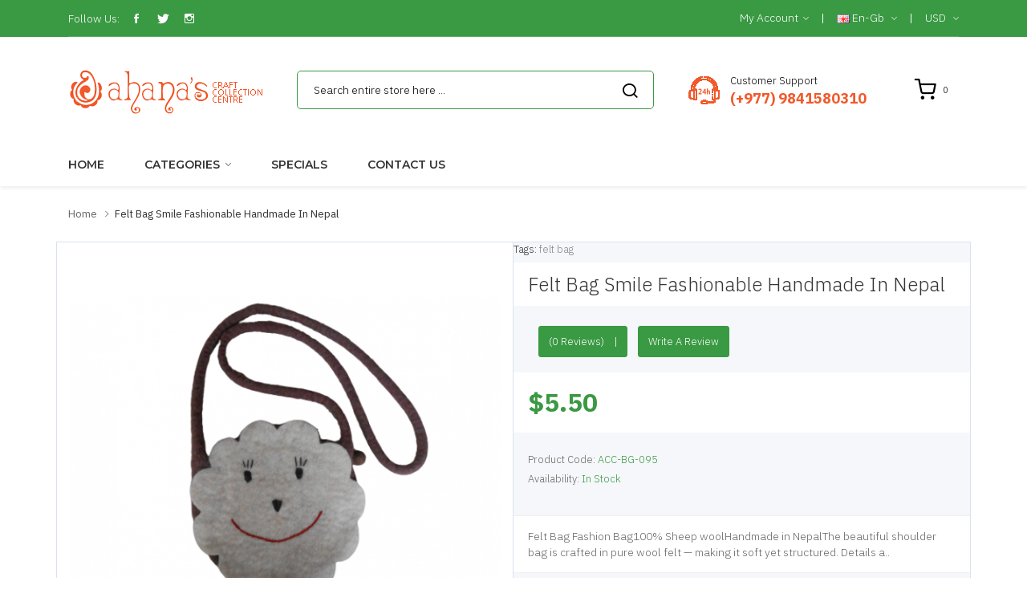

--- FILE ---
content_type: text/html; charset=utf-8
request_url: https://www.ahanacraft.com/Handmade_Felt_Bag_Smile_Craft_Nepal_100%25woolen
body_size: 10165
content:
<!DOCTYPE html>
<!--[if IE]><![endif]-->
<!--[if IE 8 ]><html dir="ltr" lang="en" class="ie8"><![endif]-->
<!--[if IE 9 ]><html dir="ltr" lang="en" class="ie9"><![endif]-->
<!--[if (gt IE 9)|!(IE)]><!-->
<html dir="ltr" lang="en">
<!--<![endif]-->
<head>
<meta charset="UTF-8" />
<meta name="viewport" content="width=device-width, initial-scale=1">
<meta http-equiv="X-UA-Compatible" content="IE=edge">
<title>felt bag</title>
<base href="https://www.ahanacraft.com/" />
<meta name="description" content="felt bag" />
<meta name="keywords" content="felt bag" />
<script src="catalog/view/javascript/jquery/jquery-2.1.1.min.js" ></script>
<script src="catalog/view/javascript/jquery/jquery-ui.min.js" ></script>
<script src="catalog/view/javascript/jquery/owl-carousel/js/owl.carousel.min.js" ></script>
<link href="catalog/view/javascript/jquery/owl-carousel/css/owl.carousel.min.css" rel="stylesheet" />
<link href="catalog/view/javascript/jquery/owl-carousel/css/owl.theme.green.min.css" rel="stylesheet" />
<script src="catalog/view/javascript/opentheme/countdown/jquery.plugin.min.js" ></script>
<script src="catalog/view/javascript/opentheme/countdown/jquery.countdown.min.js" ></script>
<script src="catalog/view/javascript/ocmegamenu/menu.js" ></script>
<link href="catalog/view/theme/tt_alula1/stylesheet/ocmegamenu/menu.css" rel="stylesheet" />
<link href="catalog/view/theme/tt_alula1/stylesheet/opentheme/css/animate.css" rel="stylesheet" />
<link href="catalog/view/javascript/bootstrap/css/bootstrap.min.css" rel="stylesheet" media="screen" />
<script src="catalog/view/javascript/bootstrap/js/bootstrap.min.js" ></script>
<link href="catalog/view/javascript/font-awesome/css/font-awesome.min.css" rel="stylesheet" type="text/css" />
<link href="catalog/view/javascript/pe-icon-7-stroke/css/pe-icon-7-stroke.css" rel="stylesheet" type="text/css" />
<link href="catalog/view/javascript/pe-icon-7-stroke/css/helper.css" rel="stylesheet" type="text/css" />
<link href="catalog/view/javascript/elegant-font/style.css" rel="stylesheet" type="text/css" />
<link href="catalog/view/javascript/ionicons/css/ionicons.css" rel="stylesheet" type="text/css" />
<link href="catalog/view/javascript/simple-line-icons/css/simple-line-icons.css" rel="stylesheet" type="text/css" />
<link href="catalog/view/javascript/stroke-gap-icons/css/stroke-gap-icons.css" rel="stylesheet" type="text/css" />
<link href="catalog/view/javascript/linearicons-free/style.css" rel="stylesheet" type="text/css" />
<link href="catalog/view/javascript/plaza-icon/style.css" rel="stylesheet" type="text/css" />
<script src="catalog/view/javascript/opentheme/ocslideshow/jquery.nivo.slider.js" ></script>
<link href="catalog/view/theme/tt_alula1/stylesheet/opentheme/ocslideshow/ocslideshow.css" rel="stylesheet" />
<link href="https://fonts.googleapis.com/css?family=IBM+Plex+Sans:300,400,500,600,700" rel="stylesheet" />
<link href="https://fonts.googleapis.com/css?family=Montserrat:400,500,600,700" rel="stylesheet" />
<link href="catalog/view/theme/tt_alula1/stylesheet/stylesheet.css" rel="stylesheet" />
<script src="catalog/view/javascript/cloudzoom/cloud-zoom.1.0.2.min.js" ></script>
<script src="catalog/view/javascript/cloudzoom/zoom.js" ></script>
<script src="catalog/view/javascript/ocquickview/ocquickview.js" ></script>
<link href="catalog/view/theme/tt_alula1/stylesheet/ocquickview/ocquickview.css" rel="stylesheet" type="text/css" />
<link href="catalog/view/javascript/jquery/magnific/magnific-popup.css" type="text/css" rel="stylesheet" media="screen" />
<link href="catalog/view/javascript/jquery/datetimepicker/bootstrap-datetimepicker.min.css" type="text/css" rel="stylesheet" media="screen" />
<link href="catalog/view/theme/tt_alula1/stylesheet/occolorswatches/swatches.css" type="text/css" rel="stylesheet" media="screen" />
<link href="catalog/view/theme/tt_alula1/stylesheet/oczoom/zoom.css" type="text/css" rel="stylesheet" media="screen" />
<link href="catalog/view/javascript/cloudzoom/css/cloud-zoom.css" type="text/css" rel="stylesheet" media="screen" />
<script src="catalog/view/javascript/jquery/magnific/jquery.magnific-popup.min.js" ></script>
<script src="catalog/view/javascript/jquery/datetimepicker/moment/moment.min.js" ></script>
<script src="catalog/view/javascript/jquery/datetimepicker/moment/moment-with-locales.min.js" ></script>
<script src="catalog/view/javascript/jquery/datetimepicker/bootstrap-datetimepicker.min.js" ></script>
<script src="catalog/view/javascript/occolorswatches/swatches.js" ></script>
<script src="catalog/view/javascript/cloudzoom/cloud-zoom.1.0.2.min.js" ></script>
<script src="catalog/view/javascript/cloudzoom/zoom.js" ></script>
<script src="catalog/view/javascript/common.js" ></script>
<link href="https://www.ahanacraft.com/Handmade_Felt_Bag_Smile_Craft_Nepal_100%woolen" rel="canonical" />
<link href="https://www.ahanacraft.com/image/catalog/cart.png" rel="icon" />
</head>
<body class="product-product-597 home1">
<div class="wrapper">
<nav id="top">
  <div class="container">
	<div class="container-inner">	
		<div class="box box-left">
			<div class="social-top">
									    										  										  										  										  										  <div class="follow">
<label>Follow Us:</label>
<ul class="link-follow">
<li><a class="facebook ion-social-facebook" title="Facebook" href="https://www.facebook.com/ahanacraft1/"><span>facebook</span></a></li>
<li><a class="twitter ion-social-twitter" title="Twitter" href="https://twitter.com/shyamtamang"><span>twitter</span></a></li>
<li><a class="instagram ion-social-instagram-outline" title="Instagram" href="https://www.instagram.com/rollonbraceletsnepal/"><span>Instagram</span></a></li>


</ul>
</div> 									 									 									 									 									
  
							</div>
		</div>
		<div class="box box-right">
			<div class="setting">
				<div class="btn-group">
					<button class="btn btn-link dropdown-toggle" data-toggle="dropdown">My Account<i class="ion-ios-arrow-down"></i></button>
					<div class="dropdown-menu" >
						<div id="top-links">
															<ul class="ul-account list-unstyled">
																					<li>
																	<a id="a-register-link" href="https://www.ahanacraft.com/index.php?route=account/register">Register</a>
															</li>
							<li>
																	<a id="a-login-link" href="https://www.ahanacraft.com/index.php?route=account/login">Login</a>
															</li>
													  </ul>
						</div>
					</div>
				</div>
			</div>
			<div class="language">  <form action="https://www.ahanacraft.com/index.php?route=common/language/language" method="post" enctype="multipart/form-data" id="form-language">
    <div class="btn-group">
		<span class="pull-left hidden-xs hidden-sm hidden-md text-ex">Language:</span>
      <button class="btn btn-link dropdown-toggle" data-toggle="dropdown">
             
			<img src="catalog/language/en-gb/en-gb.png" alt="English" title="English" />
			en-gb
			<i class="ion-ios-arrow-down"></i>
                  </button>
      <ul class="dropdown-menu">
        		 			<li><button class="btn btn-link btn-block language-select item-selected" type="button" name="en-gb"><img src="catalog/language/en-gb/en-gb.png" alt="English" title="English" /> English</button></li>
		            </ul>
    </div>
    <input type="hidden" name="code" value="" />
    <input type="hidden" name="redirect" value="https://www.ahanacraft.com/Handmade_Felt_Bag_Smile_Craft_Nepal_100%woolen" />
  </form>
</div>
			<div class="currency"><form action="https://www.ahanacraft.com/index.php?route=common/currency/currency" method="post" enctype="multipart/form-data" id="form-currency">
	<div class="btn-group">
		<span class="pull-left hidden-xs hidden-sm hidden-md text-ex">Currency:</span>
	  <button class="btn btn-link dropdown-toggle" data-toggle="dropdown">
															 
				USD
				<i class="ion-ios-arrow-down"></i>
					 
	  </button>
	  <ul class="dropdown-menu">
						<li>
		  <button class="currency-select btn btn-link btn-block" type="button" name="EUR">
			 
				€
						
			Euro
					  </button>
		</li>
								<li>
		  <button class="currency-select btn btn-link btn-block" type="button" name="GBP">
			 
				£
						
			Pound Sterling
					  </button>
		</li>
								<li>
		  <button class="item-selected currency-select btn btn-link btn-block" type="button" name="USD">
			 
				$
						
			US Dollar
					</button>
		</li>
					  </ul>
	</div>
	<input type="hidden" name="code" value="" />
	<input type="hidden" name="redirect" value="https://www.ahanacraft.com/Handmade_Felt_Bag_Smile_Craft_Nepal_100%woolen" />
</form>
 </div>
			
		</div>
		
	</div>
 </div>
</nav>

<header>
	<div class="header-inner ">
	  <div class="container">
		<div class="container-inner">
			<div class="inner">
				<div class="inner-inner">
					<div class="logo-container">
						<div id="logo">
						  							<a href="https://www.ahanacraft.com/index.php?route=common/home"><img src="https://www.ahanacraft.com/image/catalog/logo.png" title="Ahana Craft" alt="Ahana Craft" class="img-responsive" /></a>
						  						</div>
					</div>
					
					<div class="box-cart">
						<div id="cart" class="btn-group btn-block">
  <button type="button" data-toggle="dropdown" data-loading-text="Loading..." class="btn dropdown-toggle"><span id="cart-total"><span class="txt_number">0</span><span class="txt_items">Shopping Cart </span><span class="total-price">$0.00</span></span></button>
  <ul class="dropdown-menu pull-right">
        <li>
      <p class="text-center cart-empty">Your shopping cart is empty!</p>
    </li>
      </ul>
</div>

					</div>
				</div>
									    										  										  										  										  										  <div class="header-phone">
<div class="text">
<label>Customer Support</label>
<p>(+977) 9841580310</p>
</div>
</div>						 									 									 									 									 									 									 									 									 									 									 									 									 									 									
  
							</div>
			<div class="top-search">
				<div id="search-by-category">
    <div class="search-container">
        <div class="categories-container">
            <div class="hover-cate">
            <p><span class="cate-selected" data-value="0">All Categories</span><i class="fa fa-caret-down"></i></p>
            <ul class="cate-items">
                <li class="item-cate" data-value="0">All Categories</li>
                                                        <li data-value="461" class="item-cate">Felt</li>
                                                                                        <li data-value="463" class="item-cate f1">Felt Bags</li>
                                                                                                                    <li data-value="464" class="item-cate f1">Felt Ball Rugs</li>
                                                                                                                    <li data-value="467" class="item-cate f1">Felt Balls</li>
                                                                                                                    <li data-value="466" class="item-cate f1">Felt Broaches &amp; Hairbands</li>
                                                                                                                    <li data-value="462" class="item-cate f1">Felt Cat Caves</li>
                                                                                                                    <li data-value="468" class="item-cate f1">Felt Coin Purse</li>
                                                                                                                    <li data-value="469" class="item-cate f1">Felt Dryer Balls</li>
                                                                                                                    <li data-value="465" class="item-cate f1">Felt Shoes &amp; Slippers</li>
                                                                                                                            <li data-value="472" class="item-cate">Glass Beads Bracelets</li>
                                                                                                <li data-value="473" class="item-cate">Fashion Bags</li>
                                                                                                <li data-value="471" class="item-cate">Animal Hats</li>
                                                                                                <li data-value="479" class="item-cate">Glass Beads Earrings</li>
                                                                                                <li data-value="474" class="item-cate">Pashmina Shawls &amp; Scarves</li>
                                                                                                <li data-value="478" class="item-cate">Stone Beads Bracelets</li>
                                                                                                <li data-value="477" class="item-cate">Dog Chews</li>
                                                                                                <li data-value="475" class="item-cate">Woolen Knitted Hats</li>
                                                                                                <li data-value="470" class="item-cate">Woolen Products</li>
                                                                    </ul>
            </div>
        </div>
        <input type="text" name="search" id="text-search" value="" placeholder="Search entire store here ..." class=""  />
        
    </div>
    <div id="sp-btn-search" class="">
            <button type="button" id="btn-search-category" class="btn btn-default btn-lg">
                <span>Search</span>
            </button>
        </div>
    <div class="search-ajax">
        <div class="ajax-loader-container" style="display: none;">
            <img src="https://www.ahanacraft.com/image/catalog/AjaxLoader.gif" class="ajax-load-img" width="30" height="30" alt="plazathemes.com" />
        </div>
        <div class="ajax-result-container">
            <!-- Content of search results -->
        </div>
    </div>
    <input type="hidden" id="ajax-search-enable" value="1" />
</div>

<script >
    $(document).ready(function () {
        var flag = false;
        var ajax_search_enable = $('#ajax-search-enable').val();
        
        var current_cate_value = $('ul.cate-items li.selected').data('value');
        var current_cate_text = $('ul.cate-items li.selected').html();
        
        $('.cate-selected').attr('data-value', current_cate_value);
        $('.cate-selected').html(current_cate_text);
        
        $('.hover-cate p').click(function () {
            $( ".cate-items" ).toggle("slow");
        });
        
        $('.ajax-result-container').hover(
            function() {
                flag = true;
            },
            function() {
                flag = false;
            }
        );
        
        $('.hover-cate').hover(
            function() {
                flag = true;
            },
            function() {
                flag = false;
            }
        );
        
        $('#search-by-category').focusout(function() {
            if(flag == true) {
                $('.ajax-result-container').show();
            } else {
                $('.ajax-result-container').hide();
            }
        });
        
        $('#search-by-category').focusin(function() {
            $('.ajax-result-container').show();
        });

        $('#btn-search-category').click(function () {
            var url = 'https://www.ahanacraft.com/index.php?route=product/search';
            var text_search = $('#text-search').val();
            if(text_search) {
                url += '&search=' + encodeURIComponent(text_search);
            }

            var category_search = $('.cate-selected').attr("data-value");
            if(category_search) {
                url += '&category_id=' + encodeURIComponent(category_search);
            }

            location = url;
        });

        if(ajax_search_enable == '1') {
            $('#text-search').keyup(function(e) {
                var text_search = $(this).val();
                var cate_search = $('.cate-selected').attr("data-value");
                if(text_search != null && text_search != '') {
                    ajaxSearch(text_search, cate_search);
                } else {
                    $('.ajax-result-container').html('');
                    $('.ajax-loader-container').hide();
                }
            });

            $('ul.cate-items li.item-cate').click(function() {
                var cate_search = $(this).data('value');
                var text_search = $('#text-search').val();
                $('.cate-selected').attr('data-value', cate_search);
                $('.cate-selected').html($(this).html());
                if(text_search != null && text_search != '') {
                    ajaxSearch(text_search, cate_search);
                } else {
                    $('.ajax-result-container').html('');
                    $('.ajax-loader-container').hide();
                }
                $( ".cate-items" ).hide();
                $('#text-search').focus();
            });

        }
        
        function ajaxSearch(text_search, cate_search) {
            $.ajax({
                url         : 'https://www.ahanacraft.com/index.php?route=extension/module/ocsearchcategory/ajaxSearch',
                type        : 'post',
                data        : { text_search : text_search, cate_search : cate_search },
                beforeSend  : function () {
                    $('.ajax-loader-container').show();
                },
                success     : function(json) {
                    if(json['success'] == true) {
                        $('.ajax-result-container').html(json['result_html']);
                        $('.ajax-loader-container').hide();
                    }
                }
            });
        }

    });    
</script>
			</div>
		  <div class="clearfix"></div>
		</div>
	  </div>
	</div>
	<div class="top-menu fix">
		<div class="container">
			<div class="container-inner">
				
				<div class="col-hoz ">
									    <style>
    #oc-menu-9007 .oc-menu-bar {
        background: #FFFFFF;
        color: #FFFFFF;
		padding: 15px 15px 15px 15px;
		position: relative;
    }
    #oc-menu-9007.oc-menu-bar {
        background: #FFFFFF;
        color: #FFFFFF;
    }
    #oc-menu-9007 .ul-top-items .li-top-item {
        background: #FFFFFF;
        color: #333333;
    }
    #oc-menu-9007 .ul-top-items .li-top-item .a-top-link {
        padding: 15px 20px 15px 20px;
        color: #333333;
        font-size: 14px;
        line-height: 24px;
        text-transform: uppercase;
        font-weight: 600;
    }
    #oc-menu-9007 .ul-top-items .li-top-item:hover, #oc-menu-9007 .ul-top-items .li-top-item.active {
        background: #FFFFFF;
        color: #3A9943;
    }
    #oc-menu-9007 .ul-top-items .li-top-item:hover .a-top-link, #oc-menu-9007 .ul-top-items .li-top-item.active .a-top-link{
        color: #3A9943;
        font-weight: 600;
    }
    #oc-menu-9007 .mega-menu-container {
        width: 100%;
        background: #FFFFFF;
        padding: 25px 30px 30px 30px;
        
    }
    #oc-menu-9007 .mega-menu-container .a-mega-second-link,#oc-menu-9007 .mega-menu-container .widget-html-title {
        color: #333333;
    }
	#oc-menu-9007 .mega-menu-container .a-mega-third-link {
        color: #666666;
    }
    #oc-menu-9007 .ul-second-items .li-second-items {
        background: #FFFFFF;
        color: #333333;
    }
    #oc-menu-9007 .ul-second-items .li-second-items:hover, #oc-menu-9007 .ul-second-items .li-second-items.active {
        background: #FFFFFF;
        color: #3A9943;
    }
    #oc-menu-9007 .ul-second-items .li-second-items .a-second-link {
        color: #333333;
        font-size: 14px;
        text-transform: uppercase;
        font-weight: 600;
    }
    #oc-menu-9007 .ul-second-items .li-second-items:hover .a-second-link, #oc-menu-9007 .ul-second-items .li-second-items.active .a-second-link {
        color: #3A9943;
        font-weight: 600;
    }
    #oc-menu-9007 .ul-third-items .li-third-items {
        background: #FFFFFF;
    }
    #oc-menu-9007 .ul-third-items .li-third-items:hover, #oc-menu-9007 .ul-third-items .li-third-items.active {
        background: #FFFFFF;
    }
    #oc-menu-9007 .ul-third-items .li-third-items .a-third-link {
        color: #666666;
        font-size: 14px;
        text-transform: capitalize;
        font-weight: 300;
    }
    #oc-menu-9007 .ul-third-items .li-third-items:hover .a-third-link, #oc-menu-9007 .ul-third-items .li-third-items.active .a-third-link {
        color: #3A9943;
        font-weight: 300;
    }
</style>
            <div class="oc-menu horizontal-menu oc-menu-bar visible-lg visible-md" id="oc-menu-9007">
			
                            <input type="hidden" id="menu-effect-9007" class="menu-effect" value="none" />
                <ul class="ul-top-items">
                                                                        <li class="li-top-item left" style="float: left">
                                                                    <a class="a-top-link" href="index.php?route=common/home">
                                                                                                                            <span>Home</span>
                                                                                                                    </a>
                                                                                            </li>
                                                                                                <li class="li-top-item left" style="float: left">
                                                                    <a class="a-top-link" href="https://www.ahanacraft.com/index.php?route=product/category&amp;path=0">
                                                                                                                            <span>Categories</span>
                                                                                                                            <i class="ion-ios-arrow-down" aria-hidden="true"></i>
                                                                            </a>
                                                                                                    <!-- Mega Menu -->
                                    
                                    <!-- Flyout Menu -->
                                                                            
                                                                                                                                    <div class="flyout-menu-container sub-menu-container left">
                                                    <ul class="ul-second-items">
                                                                                                                                                                                                                                                                                                                                                                                                                                                    <li class="li-second-items">
                                                                            <a href="https://www.ahanacraft.com/index.php?route=product/category&amp;path=0_461" class="a-second-link a-item">
                                                                                <span class="a-second-title">Felt</span>
                                                                                                                                                                                                                                                            <i class="ion-ios-arrow-right" aria-hidden="true"></i>
                                                                                                                                                                                                                                                                                                                                    </a>
                                                                                                                                                            <div class="flyout-third-items left">
                                                                                    <ul class="ul-third-items">
                                                                                                                                                                                    <li class="li-third-items">
                                                                                                <a href="https://www.ahanacraft.com/index.php?route=product/category&amp;path=0_461_463" class="a-third-link"><span class="a-third-title">Felt Bags</span></a>
                                                                                            </li>
                                                                                                                                                                                    <li class="li-third-items">
                                                                                                <a href="https://www.ahanacraft.com/index.php?route=product/category&amp;path=0_461_464" class="a-third-link"><span class="a-third-title">Felt Ball Rugs</span></a>
                                                                                            </li>
                                                                                                                                                                                    <li class="li-third-items">
                                                                                                <a href="https://www.ahanacraft.com/index.php?route=product/category&amp;path=0_461_467" class="a-third-link"><span class="a-third-title">Felt Balls</span></a>
                                                                                            </li>
                                                                                                                                                                                    <li class="li-third-items">
                                                                                                <a href="https://www.ahanacraft.com/index.php?route=product/category&amp;path=0_461_466" class="a-third-link"><span class="a-third-title">Felt Broaches &amp; Hairbands</span></a>
                                                                                            </li>
                                                                                                                                                                                    <li class="li-third-items">
                                                                                                <a href="https://www.ahanacraft.com/index.php?route=product/category&amp;path=0_461_462" class="a-third-link"><span class="a-third-title">Felt Cat Caves</span></a>
                                                                                            </li>
                                                                                                                                                                                    <li class="li-third-items">
                                                                                                <a href="https://www.ahanacraft.com/index.php?route=product/category&amp;path=0_461_468" class="a-third-link"><span class="a-third-title">Felt Coin Purse</span></a>
                                                                                            </li>
                                                                                                                                                                                    <li class="li-third-items">
                                                                                                <a href="https://www.ahanacraft.com/index.php?route=product/category&amp;path=0_461_469" class="a-third-link"><span class="a-third-title">Felt Dryer Balls</span></a>
                                                                                            </li>
                                                                                                                                                                                    <li class="li-third-items">
                                                                                                <a href="https://www.ahanacraft.com/index.php?route=product/category&amp;path=0_461_465" class="a-third-link"><span class="a-third-title">Felt Shoes &amp; Slippers</span></a>
                                                                                            </li>
                                                                                                                                                                            </ul>
                                                                                </div>
                                                                                                                                                    </li>
                                                                                                                                            <li class="li-second-items">
                                                                            <a href="https://www.ahanacraft.com/index.php?route=product/category&amp;path=0_472" class="a-second-link a-item">
                                                                                <span class="a-second-title">Glass Beads Bracelets</span>
                                                                                                                                                            </a>
                                                                                                                                                    </li>
                                                                                                                                            <li class="li-second-items">
                                                                            <a href="https://www.ahanacraft.com/index.php?route=product/category&amp;path=0_473" class="a-second-link a-item">
                                                                                <span class="a-second-title">Fashion Bags</span>
                                                                                                                                                            </a>
                                                                                                                                                    </li>
                                                                                                                                            <li class="li-second-items">
                                                                            <a href="https://www.ahanacraft.com/index.php?route=product/category&amp;path=0_471" class="a-second-link a-item">
                                                                                <span class="a-second-title">Animal Hats</span>
                                                                                                                                                            </a>
                                                                                                                                                    </li>
                                                                                                                                            <li class="li-second-items">
                                                                            <a href="https://www.ahanacraft.com/index.php?route=product/category&amp;path=0_474" class="a-second-link a-item">
                                                                                <span class="a-second-title">Pashmina Shawls &amp; Scarves</span>
                                                                                                                                                            </a>
                                                                                                                                                    </li>
                                                                                                                                            <li class="li-second-items">
                                                                            <a href="https://www.ahanacraft.com/index.php?route=product/category&amp;path=0_477" class="a-second-link a-item">
                                                                                <span class="a-second-title">Dog Chews</span>
                                                                                                                                                            </a>
                                                                                                                                                    </li>
                                                                                                                                            <li class="li-second-items">
                                                                            <a href="https://www.ahanacraft.com/index.php?route=product/category&amp;path=0_475" class="a-second-link a-item">
                                                                                <span class="a-second-title">Woolen Knitted Hats</span>
                                                                                                                                                            </a>
                                                                                                                                                    </li>
                                                                                                                                            <li class="li-second-items">
                                                                            <a href="https://www.ahanacraft.com/index.php?route=product/category&amp;path=0_470" class="a-second-link a-item">
                                                                                <span class="a-second-title">Woolen Products</span>
                                                                                                                                                            </a>
                                                                                                                                                    </li>
                                                                                                                                                                                                                                                                                                            </ul>
                                                </div>
                                                                                                                                                                                    </li>
                                                                                                                                                                                        <li class="li-top-item left" style="float: left">
                                                                    <a class="a-top-link" href="index.php?route=product/special">
                                                                                                                            <span>Specials</span>
                                                                                                                    </a>
                                                                                            </li>
                                                                                                <li class="li-top-item left" style="float: left">
                                                                    <a class="a-top-link" href="index.php?route=information/contact">
                                                                                                                            <span>Contact us</span>
                                                                                                                    </a>
                                                                                            </li>
                                                            </ul>
            			
        </div>
    
        
    
  
								
				</div>
									    <style>
    #oc-menu-8677 .oc-menu-bar {
        background: #FFFFFF;
        color: #333333;
		padding: 14px 15px 14px 15px;
		position: relative;
    }
    #oc-menu-8677.oc-menu-bar {
        background: #FFFFFF;
        color: #333333;
    }
    #oc-menu-8677 .ul-top-items .li-top-item {
        background: #FFFFFF;
        color: #333333;
    }
    #oc-menu-8677 .ul-top-items .li-top-item .a-top-link {
        padding: 5px 20px 5px 20px;
        color: #333333;
        font-size: 14px;
        line-height: 25px;
        text-transform: uppercase;
        font-weight: 600;
    }
    #oc-menu-8677 .ul-top-items .li-top-item:hover, #oc-menu-8677 .ul-top-items .li-top-item.active {
        background: #FFFFFF;
        color: #3A9943;
    }
    #oc-menu-8677 .ul-top-items .li-top-item:hover .a-top-link, #oc-menu-8677 .ul-top-items .li-top-item.active .a-top-link{
        color: #3A9943;
        font-weight: 600;
    }
    #oc-menu-8677 .mega-menu-container {
        width: 100%;
        background: #FFFFFF;
        padding: 30px 30px 30px 30px;
        
    }
    #oc-menu-8677 .mega-menu-container .a-mega-second-link,#oc-menu-8677 .mega-menu-container .widget-html-title {
        color: #FFFFFF;
    }
	#oc-menu-8677 .mega-menu-container .a-mega-third-link {
        color: #FFFFFF;
    }
    #oc-menu-8677 .ul-second-items .li-second-items {
        background: #FFFFFF;
        color: #333333;
    }
    #oc-menu-8677 .ul-second-items .li-second-items:hover, #oc-menu-8677 .ul-second-items .li-second-items.active {
        background: #FFFFFF;
        color: #3A9943;
    }
    #oc-menu-8677 .ul-second-items .li-second-items .a-second-link {
        color: #333333;
        font-size: 14px;
        text-transform: capitalize;
        font-weight: 600;
    }
    #oc-menu-8677 .ul-second-items .li-second-items:hover .a-second-link, #oc-menu-8677 .ul-second-items .li-second-items.active .a-second-link {
        color: #3A9943;
        font-weight: 600;
    }
    #oc-menu-8677 .ul-third-items .li-third-items {
        background: #FFFFFF;
    }
    #oc-menu-8677 .ul-third-items .li-third-items:hover, #oc-menu-8677 .ul-third-items .li-third-items.active {
        background: #FFFFFF;
    }
    #oc-menu-8677 .ul-third-items .li-third-items .a-third-link {
        color: #666666;
        font-size: 14px;
        text-transform: capitalize;
        font-weight: 300;
    }
    #oc-menu-8677 .ul-third-items .li-third-items:hover .a-third-link, #oc-menu-8677 .ul-third-items .li-third-items.active .a-third-link {
        color: #3A9943;
        font-weight: 300;
    }
</style>
    
        
            <div class="oc-menu mobile-menu hidden-lg hidden-md" id="oc-menu-8677">
                            <input type="hidden" id="menu-effect-8677" class="menu-effect" value="none" />
                <div class="oc-menu-bar">
                    <div class="left"><i class="lnr lnr-text-align-left"></i> <span>Mobile Menu</span></div>
                    <div class="right"><i class="ion-ios-arrow-down" aria-hidden="true"></i></div>
                </div>
                <ul class="ul-top-items">
                                                                        <li class="li-top-item">
                                                                    <a class="a-top-link a-item" href="index.php?route=common/home">
                                                                                                                            <span>Home</span>
                                                                            </a>
                                                                                                                                </li>
                                                                                                                                                                                                                                                                                <li class="li-top-item">
                                                                    <a class="a-top-link a-item" href="https://www.ahanacraft.com/index.php?route=product/category&amp;path=0">
                                                                                                                            <span>Categories</span>
                                                                            </a>
                                                                            <span class="top-click-show a-click-show">
                                            <i class="ion-ios-arrow-down" aria-hidden="true"></i>
                                            <i class="ion-ios-arrow-up" aria-hidden="true"></i>
                                        </span>
                                                                                                                                        
                                                                                                                        <div class="sub-menu-container">
                                                <ul class="ul-second-items">
                                                                                                                                                                                                                                                                                                            <li class="li-second-items">
                                                                        <a href="https://www.ahanacraft.com/index.php?route=product/category&amp;path=0_471" class="a-second-link a-item">
                                                                            <span class="a-second-title">Animal Hats</span>
                                                                        </a>
                                                                                                                                                                                                                    </li>
                                                                                                                                    <li class="li-second-items">
                                                                        <a href="https://www.ahanacraft.com/index.php?route=product/category&amp;path=0_474" class="a-second-link a-item">
                                                                            <span class="a-second-title">Pashmina Shawls &amp; Scarves</span>
                                                                        </a>
                                                                                                                                                                                                                    </li>
                                                                                                                                    <li class="li-second-items">
                                                                        <a href="https://www.ahanacraft.com/index.php?route=product/category&amp;path=0_475" class="a-second-link a-item">
                                                                            <span class="a-second-title">Woolen Knitted Hats</span>
                                                                        </a>
                                                                                                                                                                                                                    </li>
                                                                                                                                    <li class="li-second-items">
                                                                        <a href="https://www.ahanacraft.com/index.php?route=product/category&amp;path=0_470" class="a-second-link a-item">
                                                                            <span class="a-second-title">Woolen Products</span>
                                                                        </a>
                                                                                                                                                                                                                    </li>
                                                                                                                                    <li class="li-second-items">
                                                                        <a href="https://www.ahanacraft.com/index.php?route=product/category&amp;path=0_461" class="a-second-link a-item">
                                                                            <span class="a-second-title">Felt</span>
                                                                        </a>
                                                                                                                                                                                                                    </li>
                                                                                                                                    <li class="li-second-items">
                                                                        <a href="https://www.ahanacraft.com/index.php?route=product/category&amp;path=0_472" class="a-second-link a-item">
                                                                            <span class="a-second-title">Glass Beads Bracelets</span>
                                                                        </a>
                                                                                                                                                                                                                    </li>
                                                                                                                                    <li class="li-second-items">
                                                                        <a href="https://www.ahanacraft.com/index.php?route=product/category&amp;path=0_473" class="a-second-link a-item">
                                                                            <span class="a-second-title">Fashion Bags</span>
                                                                        </a>
                                                                                                                                                                                                                    </li>
                                                                                                                                                                                                                                                                                        </ul>
                                            </div>
                                                                                                                                        </li>
                                                                                                <li class="li-top-item">
                                                                    <a class="a-top-link a-item" href="index.php?route=information/information&amp;information_id=4">
                                                                                                                            <span>About us</span>
                                                                            </a>
                                                                                                                                </li>
                                                                                                <li class="li-top-item">
                                                                    <a class="a-top-link a-item" href="index.php?route=information/contact">
                                                                                                                            <span>Contact us</span>
                                                                            </a>
                                                                                                                                </li>
                                                                                                <li class="li-top-item">
                                                                    <a class="a-top-link a-item" href="index.php?route=product/special">
                                                                                                                            <span>Specials</span>
                                                                            </a>
                                                                                                                                </li>
                                                            </ul>
                    </div>
    
  
							</div>
		</div>
		
		
		
	</div>
	
</header>

<div id="product-product" class="container">
    <ul class="breadcrumb">
                    <li><a href="https://www.ahanacraft.com/index.php?route=common/home">Home</a></li>
                    <li><a href="https://www.ahanacraft.com/Handmade_Felt_Bag_Smile_Craft_Nepal_100%woolen">Felt Bag Smile fashionable handmade in Nepal</a></li>
            </ul>
    <div class="row">
                                    <div id="content" class="col-sm-12">
            
			<div class="row" style="border: 1px solid #dae2ee;">                                                     <div class="product-image-main  col-sm-6">
                    
					                        <input type="hidden" id="check-use-zoom" value="1" />
						<input type="hidden" id="light-box-position" value="1" />
						<input type="hidden" id="product-identify" value="597" />
						<div class="lightbox-container"></div>
                                                    <div class="product-zoom-image">
                                                                    <a href="https://www.ahanacraft.com/image/cache/catalog/Felt%20Bags/ACC-BG-096-700x700.png" class="cloud-zoom main-image" id="product-cloud-zoom" style="width: 600px; height: 600px;"
                                       rel="                                             showTitle: false ,
                                            zoomWidth:600,zoomHeight:600,
                                             position:'inside', adjustX: 0 ">
                                        <img src="https://www.ahanacraft.com/image/cache/catalog/Felt%20Bags/ACC-BG-096-600x600.png" title="Felt Bag Smile fashionable handmade in Nepal" alt="Felt Bag Smile fashionable handmade in Nepal" />
                                    </a>
                                                            </div>
                            <div class="additional-images owl-carousel owl-theme">
                                <!--  -->
                                    <!-- <div class="item"> -->
                                        <!-- <a class="cloud-zoom-gallery sub-image" id="product-image-default" href="https://www.ahanacraft.com/image/cache/catalog/Felt%20Bags/ACC-BG-096-700x700.png" title="Felt Bag Smile fashionable handmade in Nepal" -->
                                           <!-- rel="useZoom: 'product-cloud-zoom', smallImage: 'https://www.ahanacraft.com/image/cache/catalog/Felt%20Bags/ACC-BG-096-600x600.png'" data-pos="1"> -->
                                            <!-- <img src="https://www.ahanacraft.com/image/cache/catalog/Felt%20Bags/ACC-BG-096-600x600.png" title="Felt Bag Smile fashionable handmade in Nepal" alt="Felt Bag Smile fashionable handmade in Nepal" /> -->
                                        <!-- </a> -->
                                    <!-- </div> -->
                                <!--  -->
                                                            </div>

                                                                
                </div>
                                                                    <div class="col-sm-6 product-info-main">
                    <div class="inner">
											<p class="tags">Tags:
															 <a href="https://www.ahanacraft.com/index.php?route=product/search&amp;tag=felt bag">felt bag</a> 															 <a href=""></a> 							 </p>
										<h1 class="product-name">Felt Bag Smile fashionable handmade in Nepal</h1>
					
                    
					                        <div class="ratings">
														<a class="review-count" href="" onclick="$('a[href=\'#tab-review\']').trigger('click'); $('body,html').animate({scrollTop: $('ul.nav-tabs').offset().top}, 800); return false;">(0 reviews)</a><a href="" onclick="$('a[href=\'#tab-review\']').trigger('click'); $('body,html').animate({scrollTop: $('ul.nav-tabs').offset().top}, 800); return false;">Write a review</a>
						</div>	
                    					 												<div class="price-box box-regular">
							<span class="regular-price">
								<span class="price">$5.50</span>
							</span>
						</div>
																<ul class="list-unstyled">
                        							
																												
												                        <li>Product Code: <span>ACC-BG-095</span></li>
                                                <li>Availability: <span>In Stock</span></li>
						
                    </ul>
					<p class="short-des">Felt Bag Fashion Bag100% Sheep woolHandmade in NepalThe beautiful shoulder bag is crafted in pure wool felt — making it soft yet structured. Details a..</p>
					
					
					
					
                   
                    
					
                    <div id="product">                                                 <div class="form-group">
                            <label class="control-label" for="input-quantity">Qty</label>
                            <input type="text" name="quantity" value="100" size="2" id="input-quantity" class="form-control" />
                            <input type="hidden" name="product_id" value="597" />
                       
                            <button type="button" id="button-cart" data-loading-text="Loading..." class="btn button button-cart" title="Add to Cart">Add to Cart</button>
							
							<button type="button"  class="btn btn-default button btn-wishlist" title="Add to Wish List" onclick="wishlist.add('597');">Add to Wish List</button>
							<button type="button"  class="btn btn-default button btn-compare" title="Compare this Product" onclick="compare.add('597');">Compare this Product</button>
					   </div>
                                                    <div class="alert alert-info"><i class="fa fa-info-circle"></i> This product has a minimum quantity of 100</div>
                        </div>
													    										  										  <div class="policy-block policy-block-2">
  <div class="inner">
    <div class="col ">
      <div class="box">
       
        <div class="text">
          <p>Free Shipping</p>
          <p>Ships Today</p>
        </div>
      </div>
    </div>
    <div class="col ">
      <div class="box">
        
        <div class="text">
          <p>Easy</p>
          <p>Returns</p>
        </div>
      </div>
    </div>
    <div class="col ">
      <div class="box">
        
        <div class="text">
          <p>Lowest Price</p>
          <p>Guarantee</p>
        </div>
      </div>
    </div>
    
  </div>
</div>
 	 									 									 									 									 									 									
  
												<!-- AddThis Button BEGIN -->
						<div class="addthis_toolbox addthis_default_style" data-url="https://www.ahanacraft.com/Handmade_Felt_Bag_Smile_Craft_Nepal_100%woolen"><a class="addthis_button_facebook_like" fb:like:layout="button_count"></a> <a class="addthis_button_tweet"></a> <a class="addthis_button_pinterest_pinit"></a> <a class="addthis_counter addthis_pill_style"></a></div>
						<script type="text/javascript" src="//s7.addthis.com/js/300/addthis_widget.js#pubid=ra-515eeaf54693130e"></script>
						<!-- AddThis Button END --> 
						
				</div>		
			</div>
            </div>
			<div class="product-info-detailed">
				<ul class="nav nav-tabs">
				<li class="active"><a href="#tab-description" data-toggle="tab">Description</a></li>
													<li><a href="#tab-review" data-toggle="tab">Reviews (0)</a></li>
							</ul>
			<div class="tab-content">
				<div class="tab-pane active" id="tab-description"><p><span style="font-size: 14px;"><font face="Verdana">Felt Bag Fashion Bag</font></span></p><p><span style="font-size: 14px;"><font face="Verdana">100% Sheep wool</font></span></p><p><span style="font-size: 14px;"><font face="Verdana">Handmade in Nepal</font></span></p><p><font face="Verdana"><span style="color: rgb(34, 34, 34); font-size: 14px;">The beautiful shoulder bag is crafted in pure wool felt — making it soft yet structured. Details appear throughout: from the attractive colors to the body-friendly shape, to the small size and large capacity.</span><br style="margin: 0px; color: rgb(34, 34, 34); font-size: 16px;"><span style="color: rgb(34, 34, 34); font-size: 14px;">Its thick and tough felt keeps the contents well, and it's the perfect size for your mobile phone, small cosmetics, coins, keys, bank cards, earphones, or other small things.</span><br style="margin: 0px; color: rgb(34, 34, 34); font-size: 16px;"><br style="margin: 0px; color: rgb(34, 34, 34); font-size: 16px;"><span style="color: rgb(34, 34, 34); font-size: 14px;">It will be a delightful birthday gift/back-to-school gift.</span><br style="margin: 0px; color: rgb(34, 34, 34); font-size: 16px;"><br></font></p></div>
													<div class="tab-pane" id="tab-review">
						<form class="form-horizontal" id="form-review">
							<div id="review"></div>
							<h2>Write a review</h2>
															<div class="form-group required">
									<div class="col-sm-12">
										<label class="control-label" for="input-name">Your Name</label>
										<input type="text" name="name" value="" id="input-name" class="form-control" />
									</div>
								</div>
								<div class="form-group required">
									<div class="col-sm-12">
										<label class="control-label" for="input-review">Your Review</label>
										<textarea name="text" rows="5" id="input-review" class="form-control"></textarea>
										<div class="help-block"><span class="text-danger">Note:</span> HTML is not translated!</div>
									</div>
								</div>
								<div class="form-group required">
									<div class="col-sm-12">
										<label class="control-label">Rating</label>
										&nbsp;&nbsp;&nbsp; Bad&nbsp;
										<input type="radio" name="rating" value="1" />
										&nbsp;
										<input type="radio" name="rating" value="2" />
										&nbsp;
										<input type="radio" name="rating" value="3" />
										&nbsp;
										<input type="radio" name="rating" value="4" />
										&nbsp;
										<input type="radio" name="rating" value="5" />
										&nbsp;Good</div>
								</div>
								
								<div class="buttons clearfix">
									<div class="pull-right">
										<button type="button" id="button-review" data-loading-text="Loading..." class="btn btn-primary">Continue</button>
									</div>
								</div>
													</form>
					</div>
				</div>
			</div>
            <div class="related-products module-grid module-nav2">
				<div class="module-title">
					<h2>Related Products</h2>
					
				</div>
				
				<div class="owl-container">
				<div class="related-container tt-product owl-carousel owl-theme">
																</div>
				</div>
			
			</div>
            
            </div>
        </div>
</div>
<script type="text/javascript"><!--
    $(document).ready(function() {
		$('body').addClass('product-details');
		$('.related-container').owlCarousel({
			nav: true,
			dots: false,
			navSpeed: 1000,
			margin: 0,
			responsive:{
				0:{
					items: 1,
					nav: false
				},
				480:{
					items: 2,
					nav: false
				},
				768:{
					items: 2
				},
				992:{
					items: 3
				},
				1200:{
					items: 4
				}
				
			},
			onInitialized: function() {
				owlAction();
			},
			onTranslated: function() {
				owlAction();
			}	
		});
		function owlAction() {
			$(".related-container .owl-item").removeClass('first');
			$(".related-container .owl-item").removeClass('last');
			$(".related-container .owl-item").removeClass('before-active');
			$(".related-container .owl-item.active:first").addClass('first');
			$(".related-container .owl-item.active:last").addClass('last');
			$('.related-container .owl-item.active:first').prev().addClass('before-active');
		}
	});
	
	
	
	$('select[name=\'recurring_id\'], input[name="quantity"]').change(function(){
        $.ajax({
            url: 'index.php?route=product/product/getRecurringDescription',
            type: 'post',
            data: $('input[name=\'product_id\'], input[name=\'quantity\'], select[name=\'recurring_id\']'),
            dataType: 'json',
            beforeSend: function() {
                $('#recurring-description').html('');
            },
            success: function(json) {
                $('.alert-dismissible, .text-danger').remove();

                if (json['success']) {
                    $('#recurring-description').html(json['success']);
                }
            }
        });
    });
    //--></script>
<script type="text/javascript"><!--
    $('#button-cart').on('click', function() {
        $.ajax({
            url: 'index.php?route=checkout/cart/add',
            type: 'post',
            data: $('#product input[type=\'text\'], #product input[type=\'hidden\'], #product input[type=\'radio\']:checked, #product input[type=\'checkbox\']:checked, #product select, #product textarea'),
            dataType: 'json',
            beforeSend: function() {
                $('#button-cart').button('loading');
            },
            complete: function() {
                $('#button-cart').button('reset');
            },
            success: function(json) {
                $('.alert-dismissible, .text-danger').remove();
                $('.form-group').removeClass('has-error');

                if (json['error']) {
                    if (json['error']['option']) {
                        for (i in json['error']['option']) {
                            var element = $('#input-option' + i.replace('_', '-'));

                            if (element.parent().hasClass('input-group')) {
                                element.parent().after('<div class="text-danger">' + json['error']['option'][i] + '</div>');
                            } else {
                                element.after('<div class="text-danger">' + json['error']['option'][i] + '</div>');
                            }
                        }
                    }

                    if (json['error']['recurring']) {
                        $('select[name=\'recurring_id\']').after('<div class="text-danger">' + json['error']['recurring'] + '</div>');
                    }

                    // Highlight any found errors
                    $('.text-danger').parent().addClass('has-error');
                }

                if (json['success']) {
                    $('.breadcrumb').after('<div class="alert alert-success alert-dismissible">' + json['success'] + '<button type="button" class="close" data-dismiss="alert">&times;</button></div>');

                    $('#cart > button').html('<span id="cart-total">' + json['total'] + '</span>');
					
                    $('html, body').animate({ scrollTop: 0 }, 'slow');

                    $('#cart > ul').load('index.php?route=common/cart/info ul li');
                }
            },
            error: function(xhr, ajaxOptions, thrownError) {
                alert(thrownError + "\r\n" + xhr.statusText + "\r\n" + xhr.responseText);
            }
        });
    });
    //--></script>
<script type="text/javascript"><!--
    $('.date').datetimepicker({
        language: 'en-gb',
        pickTime: false
    });

    $('.datetime').datetimepicker({
        language: 'en-gb',
        pickDate: true,
        pickTime: true
    });

    $('.time').datetimepicker({
        language: 'en-gb',
        pickDate: false
    });

    $('button[id^=\'button-upload\']').on('click', function() {
        var node = this;

        $('#form-upload').remove();

        $('body').prepend('<form enctype="multipart/form-data" id="form-upload" style="display: none;"><input type="file" name="file" /></form>');

        $('#form-upload input[name=\'file\']').trigger('click');

        if (typeof timer != 'undefined') {
            clearInterval(timer);
        }

        timer = setInterval(function() {
            if ($('#form-upload input[name=\'file\']').val() != '') {
                clearInterval(timer);

                $.ajax({
                    url: 'index.php?route=tool/upload',
                    type: 'post',
                    dataType: 'json',
                    data: new FormData($('#form-upload')[0]),
                    cache: false,
                    contentType: false,
                    processData: false,
                    beforeSend: function() {
                        $(node).button('loading');
                    },
                    complete: function() {
                        $(node).button('reset');
                    },
                    success: function(json) {
                        $('.text-danger').remove();

                        if (json['error']) {
                            $(node).parent().find('input').after('<div class="text-danger">' + json['error'] + '</div>');
                        }

                        if (json['success']) {
                            alert(json['success']);

                            $(node).parent().find('input').val(json['code']);
                        }
                    },
                    error: function(xhr, ajaxOptions, thrownError) {
                        alert(thrownError + "\r\n" + xhr.statusText + "\r\n" + xhr.responseText);
                    }
                });
            }
        }, 500);
    });
    //--></script>
<script type="text/javascript"><!--
    $('#review').delegate('.pagination a', 'click', function(e) {
        e.preventDefault();

        $('#review').fadeOut('slow');

        $('#review').load(this.href);

        $('#review').fadeIn('slow');
    });

    $('#review').load('index.php?route=product/product/review&product_id=597');

    $('#button-review').on('click', function() {
        $.ajax({
            url: 'index.php?route=product/product/write&product_id=597',
            type: 'post',
            dataType: 'json',
            data: $("#form-review").serialize(),
            beforeSend: function() {
                $('#button-review').button('loading');
            },
            complete: function() {
                $('#button-review').button('reset');
            },
            success: function(json) {
                $('.alert-dismissible').remove();

                if (json['error']) {
                    $('#review').after('<div class="alert alert-danger alert-dismissible"><i class="fa fa-exclamation-circle"></i> ' + json['error'] + '</div>');
                }

                if (json['success']) {
                    $('#review').after('<div class="alert alert-success alert-dismissible"><i class="fa fa-check-circle"></i> ' + json['success'] + '</div>');

                    $('input[name=\'name\']').val('');
                    $('textarea[name=\'text\']').val('');
                    $('input[name=\'rating\']:checked').prop('checked', false);
                }
            }
        });
    });

        //--></script>
<footer>
	<div class="footer-top ">
	  <div class="container">
		<div class="container-inner">
		<div class="row">
			  <div class="col1  col-md-4 col-sm-6 col-xs-12 col-footer">
									    										  										  										  										  										  										  										  										  										  										  										  										  										  										  <div class="footer-contact">

<div class="footer-content">
<a class="logo-footer" href="#"><img src="image/catalog/logo/logo-footer.png" alt="logo-footer"></a>
<ul class="list-unstyled text-content">
<li class="address"><p><span>Address</span>Milan Tole, Tokha-08, kathmandu, Nepal</p></li>

<li class="phone"><p><span>Need Help?</span>call / viber / whatsapp / skype / messenger : <br>+977-9841-580-310</p><p>Email: ahanacraft@gmail.com<br></p></li>
</ul>
</div> 		
</div>							 									 									 									 									 									 									 									 									 									 									 									 									 									 									
  
													    										  										  										  										  										  <div class="follow">
<label>Follow Us:</label>
<ul class="link-follow">
<li><a class="facebook ion-social-facebook" title="Facebook" href="https://www.facebook.com/ahanacraft1/"><span>facebook</span></a></li>
<li><a class="twitter ion-social-twitter" title="Twitter" href="https://twitter.com/shyamtamang"><span>twitter</span></a></li>
<li><a class="instagram ion-social-instagram-outline" title="Instagram" href="https://www.instagram.com/rollonbraceletsnepal/"><span>Instagram</span></a></li>


</ul>
</div> 									 									 									 									 									
  
									
				</div>
				<div class="col2  col-md-4 col-sm-6 col-xs-12 col-footer">
											    <div id="instagram_block_home" class="block">
	<div class="title">
		<a href="https://www.instagram.com/rollonbraceletsnepal/" target="_blank">Follow on instagram</a>
		
	</div>
			<p class="text_error_instagram">Server not found</p>
	</div>
  
									</div>
			  <div class="col3 col-links col-md-4 col-sm-6 col-xs-12 col-footer">
				<div class="footer-title"><h5>Information</h5></div>
				<div class="footer-content">
					<ul class="list-unstyled text-content">
											  					  <li><a href="https://www.ahanacraft.com/Ahana's-Craft-Collection-Centre-Felt-Crafts-Felt-Balls-Felt-Cat-Caves-Dog-Chews-Glass-Beads-Bracelets-Felt-Dryer-Balls">About Us</a></li>
					  					  <li><a href="https://www.ahanacraft.com/delivery">Delivery Information</a></li>
					  					  <li><a href="https://www.ahanacraft.com/index.php?route=information/information&amp;information_id=3">Privacy Policy</a></li>
					  					  <li><a href="https://www.ahanacraft.com/term">Terms &amp; Conditions</a></li>
					  					  					  <li><a href="https://www.ahanacraft.com/index.php?route=information/contact">Contact Us</a></li>
					 <li><a href="https://www.ahanacraft.com/index.php?route=product/manufacturer">Brands</a></li>
					  <li><a href="https://www.ahanacraft.com/index.php?route=account/voucher">Gift Certificates</a></li>
					  <li><a href="https://www.ahanacraft.com/index.php?route=affiliate/login">Affiliate</a></li>
					  <li><a href="https://www.ahanacraft.com/index.php?route=product/special">Specials</a></li>
					  <li><a href="https://www.ahanacraft.com/index.php?route=information/sitemap">Site Map</a></li>
					  
					</ul>
				</div>
			  </div>
			  
		</div>
		</div>
	  </div>
	</div>

	<div class="footer-bottom ">
		<div class="container">
			<div class="container-inner">
				
				<div class="footer-copyright">
					<p>Copyright © 2018 Ahana Craft. All Right Reserved.</p>
				</div>
									    										  										  <div class="payment">
<a href="#"><img src="image/catalog/cmsblock/payment.png" alt="payment"></a>
</div> 									 									
  
							</div>
		</div>
	</div>
	<div id="back-top"><i class="ion-ios-arrow-up"></i></div>
</footer>
<script >
$(document).ready(function(){
	// hide #back-top first
	$("#back-top").hide();
	// fade in #back-top
	$(function () {
		$(window).scroll(function () {
			if ($(this).scrollTop() > $('body').height()/3) {
				$('#back-top').fadeIn();
			} else {
				$('#back-top').fadeOut();
			}
		});
		// scroll body to 0px on click
		$('#back-top').click(function () {
			$('body,html').animate({scrollTop: 0}, 800);
			return false;
		});
	});
});
</script>
<!--
OpenCart is open source software and you are free to remove the powered by OpenCart if you want, but its generally accepted practise to make a small donation.
Please donate via PayPal to donate@opencart.com
//-->
</div><!-- wrapper -->
</body></html> 


--- FILE ---
content_type: text/css
request_url: https://www.ahanacraft.com/catalog/view/javascript/plaza-icon/style.css
body_size: 689
content:
@font-face {
  font-family: 'plaza-icon';
  src:  url('fonts/plaza-icon.eot?uto3fr');
  src:  url('fonts/plaza-icon.eot?uto3fr#iefix') format('embedded-opentype'),
    url('fonts/plaza-icon.ttf?uto3fr') format('truetype'),
    url('fonts/plaza-icon.woff?uto3fr') format('woff'),
    url('fonts/plaza-icon.svg?uto3fr#plaza-icon') format('svg');
  font-weight: normal;
  font-style: normal;
}

[class^="icon-"], [class*=" icon-"] {
  /* use !important to prevent issues with browser extensions that change fonts */
  font-family: 'plaza-icon' !important;
  speak: none;
  font-style: normal;
  font-weight: normal;
  font-variant: normal;
  text-transform: none;
  line-height: 1;

  /* Better Font Rendering =========== */
  -webkit-font-smoothing: antialiased;
  -moz-osx-font-smoothing: grayscale;
}

.icon-airplay:before {
  content: "\e900";
}
.icon-align-justify:before {
  content: "\e901";
}
.icon-archive:before {
  content: "\e902";
}
.icon-arrow-left-circle:before {
  content: "\e903";
}
.icon-arrow-right-circle:before {
  content: "\e904";
}
.icon-award:before {
  content: "\e905";
}
.icon-bar-chart-2:before {
  content: "\e906";
}
.icon-book:before {
  content: "\e907";
}
.icon-book-open:before {
  content: "\e908";
}
.icon-camera:before {
  content: "\e909";
}
.icon-cast:before {
  content: "\e90a";
}
.icon-chevron-down:before {
  content: "\e90b";
}
.icon-chevron-left:before {
  content: "\e90c";
}
.icon-chevron-right:before {
  content: "\e90d";
}
.icon-chevron-up:before {
  content: "\e90e";
}
.icon-clipboard:before {
  content: "\e90f";
}
.icon-clock:before {
  content: "\e910";
}
.icon-code:before {
  content: "\e911";
}
.icon-credit-card:before {
  content: "\e912";
}
.icon-edit:before {
  content: "\e913";
}
.icon-eye:before {
  content: "\e914";
}
.icon-facebook:before {
  content: "\e915";
}
.icon-flag:before {
  content: "\e916";
}
.icon-gift:before {
  content: "\e917";
}
.icon-grid:before {
  content: "\e918";
}
.icon-headphones:before {
  content: "\e919";
}
.icon-heart:before {
  content: "\e91a";
}
.icon-home:before {
  content: "\e91b";
}
.icon-image:before {
  content: "\e91c";
}
.icon-instagram:before {
  content: "\e91d";
}
.icon-layers:before {
  content: "\e91e";
}
.icon-link-2:before {
  content: "\e91f";
}
.icon-list:before {
  content: "\e920";
}
.icon-lock:before {
  content: "\e921";
}
.icon-mail:before {
  content: "\e922";
}
.icon-map-pin:before {
  content: "\e923";
}
.icon-menu:before {
  content: "\e924";
}
.icon-message-circle:before {
  content: "\e925";
}
.icon-message-square:before {
  content: "\e926";
}
.icon-mic:before {
  content: "\e927";
}
.icon-minus-circle:before {
  content: "\e928";
}
.icon-minus-square:before {
  content: "\e929";
}
.icon-monitor:before {
  content: "\e92a";
}
.icon-more-horizontal:before {
  content: "\e92b";
}
.icon-more-vertical:before {
  content: "\e92c";
}
.icon-music:before {
  content: "\e92d";
}
.icon-navigation:before {
  content: "\e92e";
}
.icon-phone:before {
  content: "\e92f";
}
.icon-phone-call:before {
  content: "\e930";
}
.icon-phone-forwarded:before {
  content: "\e931";
}
.icon-phone-incoming:before {
  content: "\e932";
}
.icon-play-circle:before {
  content: "\e933";
}
.icon-plus-circle:before {
  content: "\e934";
}
.icon-plus-square:before {
  content: "\e935";
}
.icon-power:before {
  content: "\e936";
}
.icon-printer:before {
  content: "\e937";
}
.icon-radio:before {
  content: "\e938";
}
.icon-repeat:before {
  content: "\e939";
}
.icon-rotate-ccw:before {
  content: "\e93a";
}
.icon-rss:before {
  content: "\e93b";
}
.icon-scissors:before {
  content: "\e93c";
}
.icon-search:before {
  content: "\e93d";
}
.icon-send:before {
  content: "\e93e";
}
.icon-settings:before {
  content: "\e93f";
}
.icon-share-2:before {
  content: "\e940";
}
.icon-shopping-cart:before {
  content: "\e941";
}
.icon-sliders:before {
  content: "\e942";
}
.icon-smartphone:before {
  content: "\e943";
}
.icon-speaker:before {
  content: "\e944";
}
.icon-star:before {
  content: "\e945";
}
.icon-tag:before {
  content: "\e946";
}
.icon-trash-2:before {
  content: "\e947";
}
.icon-truck:before {
  content: "\e948";
}
.icon-tv:before {
  content: "\e949";
}
.icon-twitter:before {
  content: "\e94a";
}
.icon-user:before {
  content: "\e94b";
}
.icon-users:before {
  content: "\e94c";
}
.icon-video:before {
  content: "\e94d";
}
.icon-voicemail:before {
  content: "\e94e";
}
.icon-volume-2:before {
  content: "\e94f";
}
.icon-watch:before {
  content: "\e950";
}
.icon-wifi:before {
  content: "\e951";
}
.icon-x-circle:before {
  content: "\e952";
}
.icon-zoom-in:before {
  content: "\e953";
}


--- FILE ---
content_type: text/css
request_url: https://www.ahanacraft.com/catalog/view/theme/tt_alula1/stylesheet/stylesheet.css
body_size: 16238
content:
/* HTML5 display-role reset for older browsers */
article, aside, details, figcaption, figure, 
footer, header, hgroup, menu, nav, section {
	display: block;
}
ol, ul {
	list-style: none;
	margin: 0;
	padding: 0;
}
blockquote, q {
	quotes: none;
}
.product-image-main {
    border-right: 1px solid #dae2ee;
}
blockquote:before, blockquote:after,
q:before, q:after {
	content: '';
	content: none;
}
table {
	border-collapse: collapse;
	border-spacing: 0;
}
/*------------*/
body {
	font-family: 'IBM Plex Sans', sans-serif;
	font-weight: 300;
	color: #666;
	font-size: 14px;
	line-height: 1.428571429;
	width: 100%;
	background: #fff;
}
*:focus{
	outline: none !important;
}
h1, h2, h3, h4, h5, h6 {
	color: #333333;
	line-height: 1.3;
	font-weight: 600;
	font-family: 'Montserrat', sans-serif;
}
/* default font size */
.fa {
	font-size: 14px;
}
/* Override the bootstrap defaults */
h1 {
	font-size: 33px;
}
h2 {
	font-size: 27px;
}
h3 {
	font-size: 21px;
}
h4 {
	font-size: 15px;
}
h5 {
	font-size: 12px;
}
h6 {
	font-size: 10.2px;
}
a {
	color: #343434;
	cursor: pointer;
	-webkit-transition: all 300ms ease-in-out;
	-moz-transition: all 300ms ease-in-out;
	-ms-transition: all 300ms ease-in-out;
	-o-transition: all 300ms ease-in-out;
	transition: all 300ms ease-in-out;
}
a:focus,
a:active,
a:hover {
	text-decoration: none;
	color: #3a9943;
}
body ::-webkit-scrollbar-track
{
	background-color: #f2f2f2;
	border-radius:0;
}
body ::-webkit-scrollbar
{
	width: 5px;
	height: 5px;
	background-color: #ddd;
	border-radius: 0;
}
body ::-webkit-scrollbar-thumb
{
	background-color: #ddd;	
	border-radius: 0;
}
legend {
	font-size: 18px;
	padding: 7px 0px;
	color: #303030;
	border-color: #ddd;
}
label {
	font-size: 13px;
	font-weight: normal;
}
select.form-control, textarea.form-control, input[type="text"].form-control, input[type="password"].form-control, input[type="datetime"].form-control, input[type="datetime-local"].form-control, input[type="date"].form-control, input[type="month"].form-control, input[type="time"].form-control, input[type="week"].form-control, input[type="number"].form-control, input[type="email"].form-control, input[type="url"].form-control, input[type="search"].form-control, input[type="tel"].form-control, input[type="color"].form-control {
	font-size: 13px;
}
input[type=text] {
	min-width: 50px;
}
.input-group input, .input-group select, .input-group .dropdown-menu, .input-group .popover {
	font-size: 12px;
}
.input-group .input-group-addon {
	font-size: 12px;
	height: 30px;
}
img{
	max-width: 100%; 
	height: auto;
}
/* Fix some bootstrap issues */
span.hidden-xs, span.hidden-sm, span.hidden-md, span.hidden-lg {
	display: inline;
}
.flip{
	-webkit-transform: rotate(-90deg);
	-moz-transform: rotate(-90deg);
	-o-transform: rotate(-90deg);
	transform: rotate(-90deg);
	display: inline-block;
}
div.required .control-label:before {
	content: '* ';
	color: #F00;
	font-weight: bold;
}
/* tooltip */
.tooltip.top .tooltip-arrow {
  border-top-color: #3a9943;
}
.tooltip.top-left .tooltip-arrow {
  border-top-color: #3a9943;
}
.tooltip.top-right .tooltip-arrow {
  border-top-color: #3a9943;
}
.tooltip.right .tooltip-arrow {
  border-right-color: #3a9943;
}
.tooltip.left .tooltip-arrow {
  border-left-color: #3a9943;
}
.tooltip.bottom .tooltip-arrow {
  border-bottom-color: #3a9943;
}
.tooltip.bottom-left .tooltip-arrow {
  border-bottom-color: #3a9943;
}
.tooltip.bottom-right .tooltip-arrow {
  border-bottom-color: #3a9943;
}
.tooltip-inner{
	background: #3a9943;
}
.alert{
	text-align: center;
	font-size: 13px;
	/* margin: 0; */
	border-radius: 0;
	border: none;
}
/* transition */
a:hover,.banner-3 a:hover::before,
#button-guest:hover, #button-search:hover, #button-review:hover, #button-account:hover,
#button-login:hover, #button-confirm:hover, #button-payment-method:hover, #button-register:hover,
#button-shipping-method:hover, #button-quote:hover, #button-coupon:hover,
.form-horizontal input.btn:hover, a.btn:hover, input[type='submit']:hover, .button:hover,
.product-layout:hover  .action-links,
.static-policy .col:hover .text-content h2, .static-policy .col:hover .col-img .hover,
.layout1:hover .btn-wishlist, .layout1:hover .btn-compare,
.banner-2 a:hover::before, .product-image:hover .img-r,
.banner-1 > div:hover img{
	-webkit-transition: ease-in-out all .3s;
	-moz-transition: ease-in-out all .3s;
	transition: ease-in-out all .3s;
}
#button-guest:hover, #button-search:hover, #button-review:hover, #button-account:hover,
#button-login:hover, #button-confirm:hover, #button-payment-method:hover, #button-register:hover,
#button-shipping-method:hover, #button-quote:hover, #button-coupon:hover,
.form-horizontal input.btn:hover, a.btn:hover, input[type='submit']:hover, .button:hover{
	color: #fff;
	background-color: #3a9943;
}
#button-guest, #button-search, #button-review, #button-account, #button-login, #button-confirm,
#button-payment-method, #button-shipping-method, #button-quote, #button-coupon, #button-register,
.form-horizontal input.btn, a.btn, input[type='submit'], .button{
	border: none;
	background: #f0f0f0;
	padding: 0 30px;
	text-transform: capitalize;
	font-size: 16px;
	font-weight: 700;
	color: #333;
	line-height: 48px;
	display: inline-block;
	vertical-align: top;
	border-radius: 5px;
	-webkit-border-radius: 5px;
	-webkit-transition: all 0.3s ease-in-out;
	-moz-transition: all 0.3s ease-in-out;
	-ms-transition: all 0.3s ease-in-out;
	-o-transition: all 0.3s ease-in-out;
}
#button-voucher,
#button-coupon{
	height: 34px;
	line-height: 34px;
	margin-left: 10px;
	border-radius: 20px;
}
#button-search + h2{
	display: none;
}
#button-search{
	margin: 15px 0;
}
#modal-agree{
	z-index: 9999;
}
/* owl carousel */
.owl-container {
	margin: 0 -10px;
}
.owl-container .owl-item {
	padding: 0 10px;
}
.owl-carousel.owl-theme:hover .owl-nav div {
  opacity: 1;
}
.owl-carousel.owl-theme  .owl-dot:hover span {
	background: #3a9943;
}
.owl-carousel.owl-theme  .owl-dot.active span {
  border: 1px solid #26b5f1;
  background: #fff;
  transform: scale(1.5);
}
.owl-carousel.owl-theme  .owl-dot {
	display:inline-block;
	vertical-align:top;
}
.owl-carousel.owl-theme  .owl-dot span {
  width: 12px;
  height: 12px;
  border-radius: 100%;
  background: #d6d6d6;
  margin: 5px 8px;
  display: block;
  -webkit-opacity: 1;
  -moz-opacity: 1;
  opacity: 1;
  -webkit-transition: all 0.3s ease-in-out;
  -moz-transition: all 0.3s ease-in-out;
  -ms-transition: all 0.3s ease-in-out;
  -o-transition: all 0.3s ease-in-out;
}
.owl-carousel.owl-theme .owl-nav {
	margin: 0;
}
.owl-carousel.owl-theme .owl-nav div {
  position: absolute;
  top: 50%;
  font-size: 0;
  margin: 0;
  margin-top: -19px;
  width: 38px;
  height: 38px;
  padding: 0;
  line-height: 38px;
  color: #333333;
  background: #f2f2f2;
  border: 0;
  border-radius: 5px;
  -webkit-border-radius: 5px;
  text-align: center;
  cursor: pointer;
  opacity: 0;
  z-index: 6;
-webkit-transition: all 300ms ease-in-out;
-moz-transition: all 300ms ease-in-out;
-ms-transition: all 300ms ease-in-out;
-o-transition: all 300ms ease-in-out;
transition: all 300ms ease-in-out;
}
.owl-carousel.owl-theme .owl-nav div:before {
	font-family: "Ionicons";
	display: inline-block;
	vertical-align: top;
	font-size: 20px;
	width: 100%;
	line-height: inherit;
}
.owl-carousel.owl-theme .owl-nav div.owl-prev {
  left: 0;
}
.owl-carousel.owl-theme .owl-nav div.owl-prev:before {
  content: "\f3d2";
}
.owl-carousel.owl-theme .owl-nav div.owl-next {
  right: 0;
}
.owl-carousel.owl-theme .owl-nav div.owl-next:before {
  content: "\f3d3";
}
.owl-carousel.owl-theme:hover .owl-nav div.owl-prev {
  left: 0;
}
.owl-carousel.owl-theme:hover .owl-nav div.owl-next {
  right: 0;
}
.owl-carousel.owl-theme .owl-nav div:hover {
  background: #3a9943;
  border-color: #3a9943;
  color: #fff;
}
/*--------------*/
/* newsletter popup */
.b-close{
	display: block;
	padding: 5px 10px;
}
.newletter-popup{
	background: #fff;
	top: 50% !important;
	width: 55%;
	position: fixed !important;
	padding: 0;
	text-align: center;
	-moz-transform:  translateY(-50%);
	-webkit-transform: translateY(-50%);
	-o-transform: translateY(-50%);
	-ms-transform: translateY(-50%);
	transform: translateY(-50%);
	display: none;
}
#boxes .newletter-title h2{
	font-size: 24px;
	text-transform: uppercase;
	color: #000;
	font-weight: 700;
	letter-spacing: 3px;
	margin: 0 0 15px;
}
.newletter-popup #dialog {
	padding: 50px 20px;
}
#boxes .box-content label{
	font-weight: 400;
	font-size: 15px;
}
#boxes  #frm_subscribe .required{
	color: #f00;
	padding-right: 5px;
}
#boxes  #frm_subscribe a{
	cursor: pointer;
}
#boxes  #frm_subscribe #subscribe_pemail{
	background: #EBEBEB none repeat scroll 0% 0%;
	border: medium none;
	height: 40px;
	width: 65%;
	margin: 20px 0;
	padding:0 15px;
	font-size: 15px;
}
#boxes .box-content .subscribe-bottom{
	margin-top: 20px;
}
#boxes .box-content .subscribe-bottom  label{
	margin: 0;
}
#boxes .box-content .subscribe-bottom #newsletter_popup_dont_show_again{
	display: inline-block;
	margin: 0;
	vertical-align: middle;
	margin-top: -1px;
}
#boxes  #frm_subscribe #notification{
	color: #f00;
}
#boxes  #frm_subscribe #notification .success{
	color: #67D7BB;
}
#popup2{
	text-align: center;
	background: #333;
	border-radius: 0;
	cursor: pointer;
	float: right;
	padding: 0;
	color: #fff;
	margin-top: -49px;
	margin-right: -19px;
}
#popup2:hover {
	background:#3a9943;
}
/* newsllter */
.newletter-subscribe-container {
	background:#3a9943 url(../image/bkg_newsletter.jpg) center no-repeat;
	background-attachment: fixed;
	padding: 40px;
}
.newletter-subscribe-container .box {
	display: grid;
	grid-template-columns: 50% 50%;
	align-items: center;
}
@media (max-width: 767px) {
	.newletter-subscribe-container .box {
		grid-template-columns: 100%;
		grid-gap: 20px;
	}
}
@media (max-width: 479px) {
	.newletter-subscribe-container {
		padding-left: 15px;
		padding-right: 15px;
	}
}
.newletter-title h5 {
	color: #fff;
	font-size: 24px;
	font-weight: 700;
	margin: 0;
	margin-bottom: 8px;
}
.newletter-title p {
	font-size: 16px;
	color: #fff;
	margin: 0;
}
#dialog-normal .newleter-content{
}
#subscribe-normal {
	margin-bottom: 0;
	position: relative;
	margin-top: 6px;
}
#subscribe_email-normal{
	display: inline-block;
	vertical-align: top;
	padding: 10px 15px;
	padding-right: 125px;
	line-height: 30px;
	height: 48px;
	color: #a9a9a9;
	font-size: 14px;
	width: 100%;
	border: 0;
	background: #fff;
	border-radius: 5px;
	-webkit-border-radius: 5px;
	text-align: left;
	box-shadow: none;
	-webkit-box-shadow: none;
}
#frm_subscribe-normal .btn:hover{
	color: #3a9943;
}
#frm_subscribe-normal .btn {
	line-height: 48px;
	border-radius: 0;
	border-top-right-radius: 5px;
	border-bottom-right-radius: 5px;
	padding: 0 18px;
	font-size: 16px;
	max-width: 120px;
	color: #333;
	background: #ffdd20;
	font-weight: 700;
	position: absolute;
	text-transform: capitalize;
	right: 0;
	top: 50%;
	-moz-transform: translateY(-50%);
	-webkit-transform: translateY(-50%);
	-o-transform: translateY(-50%);
	-ms-transform: translateY(-50%);
	transform: translateY(-50%);
}
#frm_subscribe-normal .btn:before {
	content: "\f003";
	font-family: 'FontAwesome';
	font-size: 18px;
	display: inline-block;
	vertical-align: top;
	display: none;
}
#subscribe-normal .btn span {/* display: none; */}
#notification-normal{
	position: absolute;
	left: 0;
	right: 0;
	bottom: -30px;
	font-size: 13px;
}
#notification-normal div{
	color: blue;
}
#notification-normal div.warning{
	color: red;
	text-align: left;
}
#subscribe-normal ::-webkit-input-placeholder {
  color: #a2a2a2;
}
#subscribe-normal :-moz-placeholder {
  /* Firefox 18- */
  color: #a2a2a2;
}
#subscribe-normal ::-moz-placeholder {
  /* Firefox 19+ */
  color: #a2a2a2;
}
#subscribe-normal :-ms-input-placeholder {
  color: #a2a2a2;
}
/* Top */
#top{
	background: #3a9943;
}
#top .container-inner {
	display: inline-block;
	vertical-align: top;
	width: 100%;
	border-bottom: 1px solid rgba(255,255,255,0.17);
}
#top .box-left {
	float:left;
	margin: 0;
	list-style: none;
	padding: 0;
}
.header-text p {
	font-size: 12px;
	font-style: italic;
	text-transform: uppercase;
	line-height: 22px;
	padding: 10px 0;
	margin: 0;
}
.header-text p a {
	color: #3a9943;
}
#top .box-right {
	float:right;
}
#top .box > div {
	display: inline-block;
	vertical-align: top;
	margin-right: 32px;
	position: relative;
}
#top .box > div:after {
	content: "";
	width: 1px;
	height: 12px;
	background: #fff;
	position: absolute;
	top: 50%;
	margin-top: -6px;
	right: -18px;
}
#top .box > div:last-child {
	margin: 0;
}
#top .box > div:last-child:after {
	display: none;
}
#top .btn-group  > .btn-link,#top .btn-group .text-ex {
	text-shadow: none;
	cursor: pointer;
	font-size: 14px;
	text-transform: capitalize;
	overflow: hidden;
	line-height: 24px;
	font-weight: 300;
	padding: 10px 0;
	color: #fff;
	display: block;
	text-align: left;
	border: 0;
	text-decoration: none;
}
#top .btn-group .text-ex{
	margin-right: 5px;
	color: #777;
	display: none;
}
#form-language .btn-group .btn-link img {
	/* margin-right: 4px; */
}
#top .btn-group  .btn-link i {
	font-size: 11px;
	margin-left: 6px;
	font-weight: normal;
	display: inline-block;
}
#top .btn-group  .btn-link:hover {
	color: #ffdd20;
}
#top .btn-group .dropdown-menu{
	position: absolute;
	left: auto;
	right: -15px;
	text-align: left;
	margin: 0;
	border: 0;
	background: white;
	border-radius: 0;
	padding: 0 20px;
	-webkit-box-shadow: 0 2px 8px 0 rgba(0,0,0,0.1);
	box-shadow: 0 2px 8px 0 rgba(0,0,0,0.1);
}
#form-currency .btn-group .dropdown-menu{
}
#top .btn-group .dropdown-menu li {
	border-bottom: 1px solid #eeeeee;
}
#top .btn-group .dropdown-menu li:last-child {
	border:0;
}
#top .btn-group .dropdown-menu li > a,
#top .btn-group .dropdown-menu li> button {
	padding: 9px 0;
	line-height: 28px;
	display: block;
	text-transform: capitalize;
	font-weight: 300;
	height: inherit;
	border-radius: 0;
	text-align: left;
	font-size: 13px;
	color: #666;
}
#top .btn-group .dropdown-menu li > a:hover,
#top .btn-group .dropdown-menu li> button:hover {
	text-decoration: none;
	color: #3a9943;
}
#top .btn-group .dropdown-menu li a img,
#top .btn-group .dropdown-menu li button img{
	vertical-align: baseline;
	margin-right:5px;
}
#top .btn-group .dropdown-menu > a:hover,
#top .btn-group .dropdown-menu > button:hover,
#top .btn-group .dropdown-menu .item-selected{
	color: #3a9943;
	text-decoration: none;
}
.logo-container {
	z-index: 1;
	position: relative;
	display: inline-block;
	vertical-align: top;
	float: left;
}
#logo{
	padding: 30px 0;
}
#logo a{
	display: inline-block;
	vertical-align: top;
}
.header-inner {
	position:relative;
	background: #fff;
	text-align: center;
	z-index: 8;
}
.header-inner .container-inner {
	display: inline-block;
	vertical-align: top;
	width: 100%;
	position: relative;
}
.header-phone {
	position: absolute;
	top: 50%;
	right: 115px;
	margin-top: -22.5px;
}
.header-phone .text {
	text-align: left;
	padding-left: 52px;
	background: url(../image/icon-header-phone.png) left center no-repeat;
}
.header-phone .text label {
	font-size: 13px;
	color: #000;
	font-weight: 300;
	text-transform: capitalize;
	margin-bottom: 0;
}
.header-phone .text p {
	margin: 0;
	color: #f1592a;
	font-size: 18px;
	font-weight: 700;
}
.header-phone p span {
	font-style: normal;
	font-weight: 700;
}
.top-search {
	position: absolute;
    right: 380px;
    left: 285px;
    top: 50%;
    -moz-transform: translateY(-50%);
    -webkit-transform: translateY(-50%);
    -o-transform: translateY(-50%);
    -ms-transform: translateY(-50%);
    transform: translateY(-50%);
}
/* search */
.search-button {
	font-size: 18px;
	height: 38px;
	width: 38px;
	line-height: 38px;
	background: #aaaaaa;
	color: #fff;
	border-radius: 100%;
	-webkit-border-radius: 100%;
	cursor: pointer;
	box-shadow: none !important;
}
.search-button:before {
	content:"\f002";
	font-family: 'FontAwesome';
	display: inline-block;
	vertical-align: top;
}
.search-button:hover {background: #3a9943;}
#search .search-content {
	padding: 0;
	border: 0;
	margin: 0;
	background: rgba(0,0,0,0.75);
	box-shadow: none;
	right: 0;
	width: auto;
	position: fixed;
	left: 0;
	top: 0;
	bottom: 0;
	border-radius: 0;
}
#search .search-content .button-close {
	position: absolute;
	top: 20px;
	right: 30px;
	color: #fff;
	font-size: 72px;
	background: none;
	border: 0;
	border-radius: 100%;
	padding: 0;
	line-height: 1;
}
#search .search-content .button-close:hover {
	color: #3a9943;
}
#search .search-content .container {
	position: absolute;
	top: 50%;
	left: 0;
	right: 0;
	margin: auto;
	-moz-transform: translateY(-50%);
	-webkit-transform: translateY(-50%);
	-o-transform: translateY(-50%);
	-ms-transform: translateY(-50%);
	transform: translateY(-50%);
}
#search .search-content .inner {
	position: relative;
	display: inline-block;
	vertical-align: top;
	width: 100%;
}
#search {
	display: block;
}
#search input {
	font-size: 14px;
	color: #fff;
	width: 100%;
	height: 48px;
	float: none;
	font-weight: 300;
	background: rgba(255,255,255,0.2);
	border: 0;
	border-radius: 5px;
	-webkit-border-radius: 5px;
	box-shadow: none !important;
	padding: 0 65px 0 20px;
	position: relative;
}
#search .input-group-btn {
	position: absolute;
	right: 0;
	z-index: 2;
	width: auto;
	top: 0;
}
#search .input-group-btn button {
	background: transparent;
	border: 0;
	line-height: 48px;
	width: 60px;
	padding: 0;
	box-shadow: none !important;
	margin: 0;
	font-size: 22px;
	color: #fff;
}
#search .input-group-btn button:hover {
	color: #ffdd20;
}
#search .input-group-btn button:before {
	content: "\e93d";
    font-family: 'plaza-icon';
    display: inline-block;
    vertical-align: top;
	line-height: inherit;
}
#search ::-webkit-input-placeholder { /* Chrome */
  color: #fff;
}
#search :-ms-input-placeholder { /* IE 10+ */
  color: #fff;
}
#search ::-moz-placeholder { /* Firefox 19+ */
  color: #fff;
  opacity: 1;
}
#search :-moz-placeholder { /* Firefox 4 - 18 */
  color: #fff;
  opacity: 1;
}
/*====search-by-category=====*/
#search-by-category ::-webkit-input-placeholder { /* Chrome */
  color: #fff;
}
#search-by-category :-ms-input-placeholder { /* IE 10+ */
  color: #fff;
}
#search-by-category ::-moz-placeholder { /* Firefox 19+ */
  color: #fff;
  opacity: 1;
}
#search-by-category :-moz-placeholder { /* Firefox 4 - 18 */
  color: #fff;
  opacity: 1;
}
#search-by-category {
    position: relative;
    width: 100%;
}
#search-by-category .search-container{
}
#search-by-category .search-container .categories-container{
    position: absolute;
    left: 1px;
    top: 1px;
    padding: 10px 0;
    background: #f0f0f0;
    border-top-left-radius: 25px;
    border-bottom-left-radius: 25px;
    display: none;
}
#search-by-category .search-container #text-search{
    font-size: 14px;
	color: #000;
	width: 100%;
	height: 48px;
	float: none;
	font-weight: 300;
	border: 1px solid #3a9943;
	
	border-radius: 5px;
	-webkit-border-radius: 5px;
	box-shadow: none !important;
	padding: 0 65px 0 20px;
	position: relative;
}
#search-by-category .search-container #text-search::placeholder { /* Chrome, Firefox, Opera, Safari 10.1+ */
  color: #000;
  
}
#search-by-category #sp-btn-search{
    position: absolute;
    right: 0px;
    top: 0;
}
#search-by-category .search-container .categories-container .hover-cate p{
    margin:0;
    color: #555555;
    padding: 0 30px;
    cursor: pointer;
    overflow: hidden;
    position:relative;
    text-transform: capitalize;
    font-size: 14px;
    line-height: 26px;
    font-weight: 500;
    max-width: 180px;
    white-space: nowrap;
    text-overflow: ellipsis;
}
#search-by-category .search-container .categories-container .hover-cate p i{display: inline-block;vertical-align: top;font-size: inherit;line-height: inherit;margin-left: 19px;}
#search-by-category .search-container .categories-container .hover-cate .cate-items{
    z-index: 9999 !important;
    position: absolute;
    display: none;
    background: #FFF;
    max-height: 300px;
    overflow: auto;
    margin-top: 0px;
    border: 1px solid #ddd!important;
    padding: 5px;
    width:100%;
    cursor: pointer;
	top: 100%;
	text-align: left;
}
.cate-items li {
    text-transform: capitalize;
    color: #363f4d;
    font-size: 11px;
    list-style: none;
    line-height: 18px;
}
.cate-items li:hover{
    color:#3a9943
}
.cate-items li.f1 {
    padding-left: 5px;
}
.cate-items li.f2 {
    padding-left: 15px;
}
#search-by-category .search-ajax{
    position: absolute;
    z-index: 9999 !important;
    background: none repeat scroll 0% 0% #fff;
    left: 0px;
    top: 100%;
    width: 88%;
}
.ajax-result-item .product-info .detail .price-box .old-price{
	text-decoration: line-through;
	color: #acacac;
	font-weight: 400;
}
.ajax-result-item .product-info .detail .price-box p{
	display: inline-block;
}
.ajax-result-item .product-info .detail .price-box{
	font-weight: 700;
	margin: 0 0 10px 0;
}
.ajax-result-item .product-info .detail .product-name{
	margin: 10px 0;
}
#search-by-category .search-ajax li{
    list-style: none;
}
#search-by-category .search-ajax .ajax-result-container{
  box-shadow: 0px 0px 5px rgba(0,0,0,0.1);
}
#search-by-category .search-ajax .ajax-result-container .ajax-result-msg{
  padding: 20px;
  margin: 0;
  color: #646464;
}
#search-by-category .search-ajax .ajax-result-container .ajax-result-list{
    display:block;
    border:1px solid #ddd;
    max-height:300px;
    overflow: auto;
    padding:10px;
}
#btn-search-category:hover{
	color: #ffdd20;
}
#btn-search-category{
   background: transparent;
	border: 0;
	line-height: 48px;
	width: 60px;
	padding: 0;
	box-shadow: none !important;
	margin: 0;
	font-size: 22px;
	color: #000;
}
#btn-search-category span {
	display: none;
}
#btn-search-category:before {
	content: "\e93d";
    font-family: 'plaza-icon';
    display: inline-block;
    vertical-align: top;
	line-height: inherit;
}
/*==========================*/
.box-cart {
	position: absolute;
	right: 0;
	top: 50%;
	z-index: 112;
	margin-top: -24.5px;
}
.box-cart .language,.box-cart .currency,.box-cart .setting {
	display: inline-block;
	vertical-align: top;
	margin-right: 15px;
}
#cart-total .txt_number {
	width: 16px;
	height: 16px;
	line-height: 16px;
	border-radius: 100%;
	-webkit-border-radius: 100%;
	font-weight: 400;
	font-size: 11px;
	font-style: normal;
	color: #333;
	background: #fff;
	position: absolute;
	left: 38px;
	top: 50%;
	-moz-transform: translateY(-50%);
	-webkit-transform: translateY(-50%);
	-o-transform: translateY(-50%);
	-ms-transform: translateY(-50%);
	transform: translateY(-50%);
}
#cart-total .txt_items {
	display: none;
}
#cart-total .total-price {
	color: #3a9943;
	font-style: normal;
	font-weight: 700;
	display: none;
}
.box-cart .wishlist a:hover > span,#cart > button:hover #cart-total {
	color: #3a9943;
}
.box-cart .wishlist a:hover:before{
	color: #3a9943;
}
.box-cart .wishlist a .count {
	left: 39px;
	position: absolute;
	font-size: 11px;
	top: -4px;
	width: 20px;
	height: 20px;
	line-height: 20px;
	margin: 0;
	padding: 0;
	background: #3a9943;
	border-radius: 100%;
	color: #222222;
	font-weight: 500;
}
#cart .dropdown-menu {
}
#cart{
	width: auto;
	display: inline-block;
	vertical-align: top;
}
#cart > button {
	box-shadow: none;
	width: auto;
	position: relative;
	float: none;
	line-height: 46px;
	border: 1px solid rgba(255,255,255,0.17);
	background: transparent;
	border-radius: 5px;
	-webkit-border-radius: 5px;
	padding: 0;
	padding-right: 27px;
	padding-left: 8px;
	color: #000;
	font-size: 27px;
	font-weight: 400;
	text-transform: capitalize;
}
#cart > button:before {
	content: "\e941";
	font-family: "plaza-icon";
}
#cart:hover > button{
	color: #333;
	background: #fff;
	border-color: #fff;
}
#cart:hover > button #cart-total .txt_number {
	background: #3a9943;
	color: #fff;
}
#cart .dropdown-menu {
    margin: 0;
    padding: 0 30px 0 30px !important;
    width: 380px;
    font-size: 14px;
    right: 0;
    list-style: none none;
    border-radius: 0;
    -webkit-border-radius: 0;
    border: 0;
    background: #fff;
    margin-top: 26px;
    box-sizing: border-box;
    top: 100%;
    -webkit-box-shadow: 0 2px 8px 0 rgba(0,0,0,0.1);
    box-shadow: 0 2px 8px 0 rgba(0,0,0,0.1);
}
#cart .dropdown-menu:after,#cart .dropdown-menu:before {
	border-bottom-style: solid;
    content: '';
    display: block;
    height: 0;
    position: absolute;
    width: 0;
}
#cart .dropdown-menu:before {
	border: 7px solid;
	border-color: transparent transparent #343434 transparent;
	z-index: 99;
	right: 10px;
	top: -12px;
	opacity: 0;
}
#cart .dropdown-menu:after {
	border: 8px solid;
	border-color: transparent transparent #343434 transparent;
	z-index: 98;
	right: 10px;
	top: -15px;
	opacity: 0;
}
#cart .cart-close {
	position: absolute;
	top: 20px;
	right: 0;
	font-weight: 400;
}
#cart .cart-empty{
	padding-bottom: 25px;
	padding-top: 25px;
}
#cart .dropdown-menu p{
	margin: 0;
}
#cart .dropdown-menu small {
	font-size: 14px;
	color: #7e7e7e;
	line-height: 24px;
}
#cart .dropdown-menu > li:first-child .table > tbody > tr > td{
	border: 0;
}
#cart .dropdown-menu > li:first-child .table > tbody > tr {
	padding-bottom: 30px;
	padding-top: 30px;
	position: relative;
	display: block;
	border-bottom: 1px solid #ebebeb;
}
#cart  .dropdown-menu li:not(:first-child):last-child tbody tr {
	/* border-bottom: 1px solid #e5e5e5; */
}
#cart  .dropdown-menu li:not(:first-child):last-child {
	margin-top: 0;
}
#cart .dropdown-menu li:not(:first-child):last-child table {
	margin-bottom: 22px;
	margin-top: 21px;
}
#cart  .dropdown-menu li:not(:first-child):last-child tbody tr:first-child {
	/* border-top: 1px solid #e5e5e5; */
}
#cart .dropdown-menu > li:first-child .table > tbody > tr:last-child {
	border: 0;
}
#cart .table > tbody > tr > td{
	border: none;
	padding: 0;
	color: #333333;
	text-transform: capitalize;
	font-size: 18px;
	vertical-align: middle;
	font-weight: 600;
	line-height: 30px;
}
#cart .dropdown-menu > li:last-child .table > tbody > tr > td {
	/* padding: 5px 0; */
}
#cart .cart-close button{
	background: #fff;
	color: #333;
	border-radius: 0;
	width: 20px;
	height: 20px;
	line-height: 20px;
	font-size: 12px;
	padding: 0;
	border: 0;
	box-shadow: none;
	-webkit-box-shadow: none;
}
#cart .cart-close button:hover {
	color: #3a9943;
}
#cart .cart-close button i { line-height: inherit;}
#cart .cart-close button i:before {
	content:"\f2d7";
	font-size: 16px;
	font-family: "Ionicons";
}
#cart .cart-quantity{
	line-height: 18px;
	font-size: 13px;
	display: inline-block;
	vertical-align: top;
	color: #666;
	font-weight: 300;
}
#cart .cart-price {
	font-size: 16px;
	color: #3a9943;
	display: inline-block;
	vertical-align: top;
	line-height: 18px;
	font-weight: 700;
}
#cart .cart-name {
	line-height: 20px;
	text-transform: capitalize;
	display: block;
	margin-bottom: 8px;
	font-size: 15px;
	font-weight: 300;
	color: #333;
}
#cart .cart-name:hover {
	color: #3a9943;
}
#cart .dropdown-menu .cart-button{margin: 0 -30px;padding: 0 30px 30px 30px;}
#cart p.cart-button a:last-child{margin-top: 10px;}
#cart p.cart-button a{
	background: #3a9943;
	color: #fff;
	line-height: 50px;
	text-align: center;
	padding: 0 5px;
	text-transform: capitalize;
	font-size: 16px;
	margin: 0;
	border: 0;
	border-radius: 0;
	-webkit-border-radius: 0;
	display: block;
	vertical-align: top;
	font-weight: 700;
}
#cart p.cart-button a strong {
	font-weight: 400;
}
#cart p.cart-button a:hover{
	color: #fff;
	background: #333;
}
#cart p.cart-button a:hover i{
	color: #fff;
}
#cart p.cart-button a i{
	padding-left: 5px;
	font-size: 10px;
	display: none;
}
#cart .dropdown-menu .info-item{
	padding-left: 10px;
	padding-right: 20px;
}
#cart .dropdown-menu .has-scroll{
	max-height: 290px;
	overflow: auto;
	padding: 0 30px;
	margin: 0 -30px;
	background: none;
	border-bottom: 1px solid #ebebeb;
}
#cart .dropdown-menu .has-scroll table {
	margin: 0;
}
#cart .dropdown-menu tr td strong{
	color: #232323;
	font-weight: 500;
	float: left;
	padding: 2px 0;
	font-size: 12px;
	text-transform: uppercase;
}
#cart .dropdown-menu tr td:last-child{
	/* color: #333; */
	/* font-size: 14px; */
	font-weight: 700;
}
#cart .dropdown-menu > li:last-child tr:last-child td:last-child {
	color: #3a9943;
	font-size: 22px;
}
.headerSpace {
	display: none;
}
.common-home .top-menu {
}
.top-menu {
	position: relative;
	background: #fff;
	z-index: 7;
	-webkit-box-shadow: 0 2px 5px 0 rgba(0,0,0,0.08);
	box-shadow: 0 2px 5px 0 rgba(0,0,0,0.08);
}
.top-menu .col-ver {
}
.top-menu .col-hoz {position: relative;z-index: 2;}
@media (min-width: 1200px) {
	.fix-header{
		padding: 0 !important;
		border: none;
		background: rgba(255, 255, 255, 0.7);
		box-shadow: 0 0 2px rgba(0,0,0,0.1);
		-moz-box-shadow: 0 0 2px rgba(0,0,0,0.1);
		-webkit-box-shadow: 0 0 2px rgba(0,0,0,0.1);
		-o-box-shadow: 0 0 2px rgba(0,0,0,0.1);
		-ms-box-shadow: 0 0 2px rgba(0,0,0,0.1);
		width: 100%;
		max-width: 100% !important;
		top: 0;
		left: 0;
		right: 0;
		z-index: 889;
		margin: 0 auto;
		position: fixed !important;
		-webkit-animation-name: fadeInDown;
		-webkit-animation-duration: 5.0s;
		-webkit-animation-timing-function: linear;
		-webkit-animation-iteration-count: infinite;
		-webkit-animation-direction: normal;
		-webkit-animation-play-state: running;
		-webkit-animation-fill-mode: forwards;
		-moz-animation-name: anim_titles;
		-moz-animation-duration: 5.0s;
		-moz-animation-timing-function: linear;
		-moz-animation-iteration-count: infinite;
		-moz-animation-direction: normal;
		-moz-animation-play-state: running;
		-moz-animation-fill-mode: forwards;
		-webkit-animation-delay: 1s;
		-moz-animation-delay: 1s;
		-webkit-animation-iteration-count: 1;
		-moz-animation-iteration-count: 1;
		-webkit-animation-duration: 0.7s;
		-moz-animation-duration: 0.7s;
		-webkit-animation-delay: 0s;
		-moz-animation-delay: 0s;
		-webkit-animation-timing-function: ease-out;
		-moz-animation-timing-function: ease-out;
		-moz-transform: translateY(0);
		-webkit-transform: translateY(0);
		-o-transform: translateY(0);
		-ms-transform: translateY(0);
		transform: translateY(0);
	}
	.fix-header:hover {
		background: #fff;
	}
	.fix-header .col-ver {
		display: none;
	}
	.fix-header .horizontal-menu {
		padding-left: 0;
	}
	.fix-header #logo {
		padding: 10px 0;
	}
}
/* cms block */
.banner-static {
  text-align: center;
  clear: both;
  overflow: hidden;
}
.banner-static .owl-pagination {
	position:absolute;
	left:0;
	right:0;
	margin: auto;
	bottom: 2%;
}
.banner-static .image {
	position:relative;
	display: inline-block;
	vertical-align: top;
}
@media (min-width: 1920px) {
	.banner-static .image,.banner-static .image > a,.banner-static .image a img {
		width: 100%;
	}
}
.banner-static .image > a {
  position: relative;
  display: inline-block;
  max-width: 100%;
  overflow: hidden;
  vertical-align: top;
}
.banner-static .image a img {
  -webkit-transition: all 300ms ease-in;
  -moz-transition: all 300ms ease-in;
  -ms-transition: all 300ms ease-in;
  -o-transition: all 300ms ease-in;
  transition: all 300ms ease-in;
}
.banner-static .image a:hover img {
	opacity: 0.7;
}
.banner-static .image a .text {
  position: absolute;
  top: 50%;
  left: 0;
  right: 0;
  z-index: 2;
  text-align: center;
  -moz-transform: translateY(-50%);
  -webkit-transform: translateY(-50%);
  -o-transform: translateY(-50%);
  -ms-transform: translateY(-50%);
  transform: translateY(-50%);
}
.static-sidebar {
	text-align: left;
	overflow: hidden;
}
.static-sidebar .image {
	/* margin-top: 12px; */
}
.static-bottom-menu {
	margin-top: 25px;
}
.static-top-alula1 {
	display: grid;
	grid-template-columns: auto auto;
	grid-gap: 10px;
	margin-top: 40px;
}
.static-top-alula1 .text {
	pointer-events: none;
	position: absolute;
	left: 7%;
	top: 50%;
	text-align: left;
	-moz-transform: translateY(-50%);
	-webkit-transform: translateY(-50%);
	-o-transform: translateY(-50%);
	-ms-transform: translateY(-50%);
	transform: translateY(-50%);
}
.static-top-alula1 .text h4 {
	font-family: 'IBM Plex Sans', sans-serif;
	font-size: 20px;
	color: #666;
	font-weight: 300;
	text-transform: capitalize;
	margin: 0;
	margin-bottom: 3px;
	line-height: 1;
}
.static-top-alula1 .text h3 {
	font-family: 'IBM Plex Sans', sans-serif;
	font-size: 28px;
	color: #333;
	font-weight: 600;
	text-transform: capitalize;
	margin: 0;
	margin-bottom: 15px;
	line-height: 1;
}
.static-top-alula1 .text p {
	font-family: 'IBM Plex Sans', sans-serif;
	font-size: 18px;
	color: #666;
	font-weight: 400;
	margin: 0;
	line-height: 1;
}
.static-top-alula1 .text p span {
	color: #3a9943;
	font-size: 24px;
	font-weight: 600;
	display: block;
	margin-top: 4px;
}
@media (max-width: 767px) {
	.static-top-alula1 {
		grid-template-columns: 100%;
	}
}
@media (max-width:425px) {
	.static-top-alula1 .text h4 {
		font-size: 5vw;
	}
	.static-top-alula1 .text h3 {
		font-size: 7vw;
		margin-bottom: 2vw;
	}
	.static-top-alula1 .text p {
		font-size: 5vw;
	}
	.static-top-alula1 .text p span {
		font-size: 7vw;
	}
}
.static-middle-alula1 {
	margin-top: 40px;
}
.static-middle-alula1 .text {
	pointer-events: none;
	position: absolute;
	text-align: left;
	left: 0;
	top: 50%;
	-moz-transform: translateY(-50%);
	-webkit-transform: translateY(-50%);
	-o-transform: translateY(-50%);
	-ms-transform: translateY(-50%);
	transform: translateY(-50%);
}
.static-middle-alula1 .text h5 {
	font-family: 'IBM Plex Sans', sans-serif;
	font-size: 16px;
	color: #3a9943;
	text-transform: uppercase;
	font-weight: 400;
	margin-top: 0;
	margin-bottom: 17px;
}
.static-middle-alula1 .text h4 {
	font-family: 'IBM Plex Sans', sans-serif;
	font-size: 35px;
	color: #333;
	text-transform: uppercase;
	font-weight: 400;
	margin-top: 0;
	margin-bottom: 3px;
	line-height: 1;
}
.static-middle-alula1 .text h3 {
	font-family: 'IBM Plex Sans', sans-serif;
	font-size: 60px;
	color: #333;
	text-transform: uppercase;
	font-weight: 500;
	margin-top: 0;
	line-height: 1;
}
.static-middle-alula1 .text p {
	line-height: 20px;
	font-size: 16px;
	max-width: 350px;
	margin: 0;
}
.static-middle-alula1 .text a {
	color: #3a9943;
	font-size: 16px;
	font-weight: 700;
	line-height: 46px;
	padding: 0 18px;
	border: 1px solid #3a9943;
	border-radius: 4px;
	-webkit-border-radius: 4px;
	display: inline-block;
	vertical-align: top;
	margin-top: 45px;
	pointer-events: visible;
}
.static-middle-alula1 .text a:hover {
	background: #3a9943;
	color: #fff;
}
@media (max-width: 991px) {
	.static-middle-alula1 .text h5 {
		font-size: 2vw;
		margin-bottom: 1vw;
	}
	.static-middle-alula1 .text h4 {
		font-size: 4vw;
	}
	.static-middle-alula1 .text h3 {
		font-size: 6vw;
		margin-bottom: 1vw;
	}
	.static-middle-alula1 .text p {
		max-width: 60%;
	}
	.static-middle-alula1 .text a {
		line-height: 5vw;
		padding: 0 2.5vw;
		font-size: 2vw;
		margin-top: 3vw;
	}
}
@media (max-width: 479px) {
	.static-middle-alula1 .text h5 {
		font-size: 2.8vw;
		margin-bottom: 0;
	}
	.static-middle-alula1 .text h4 {
		font-size: 3.2vw;
	}
	.static-middle-alula1 .text h3 {
		font-size: 4vw;
		margin-bottom: 0;
	}
	.static-middle-alula1 .text p {
		font-size: 3.4vw;
		line-height: 1.2;
		max-width: 50%;
	}
	.static-middle-alula1 .text a {
		line-height: 4vw;
		font-size: 3vw;
		margin-top: 2vw;
	}
}
/**/
.layer-background {
	background: #f8f8f8;
}
/* Products */ 
.owl-item.active .item {
  -moz-animation: zoomIn 500ms ease;
  -o-animation: zoomIn 500ms ease;
  -webkit-animation: zoomIn 500ms ease;
  animation: zoomIn 500ms ease;
}
.item .item-inner {
	position: relative;
}
.label-product {
	color: #fff;
	font-weight: 400;
	text-align: left;
	height: 23px;
	line-height: 21px;
	padding-left: 10px;
	position: absolute;
	background: url(../image/bkg_label.png) left center no-repeat;
	width: 59px;
	right: 10px;
	top: 20px;
	text-transform: uppercase;
	font-size: 12px;
	font-weight: 600;
	z-index: 3;
	/* background-size: contain; */
}
.label_sale {
	left: 20px;
	right: auto;
}
body:not(.common-home) .label_new {
	display: none;
}
.item-inner .images-container {
	position: relative;
	text-align: center;
	overflow: hidden;
}
.item-inner .images-container > .inner {
	position: relative;
}
.item-inner .images-container .product-image {
	position:relative;
	display: block;
}
.item-inner .images-container img {
	margin: auto;
	-webkit-transition: all 0.5s ease-in-out;
	-moz-transition: all 0.5s ease-in-out;
	-ms-transition: all 0.5s ease-in-out;
	-o-transition: all 0.5s ease-in-out;
}
.item-inner .images-container .img-r {
	position:absolute;
	top:0;
	bottom:0;
	left:0;
	right:0;
	margin:auto;
	opacity:0;
	visibility:hidden;
	z-index:1;
}
.item-inner:hover .images-container .img-r {
	opacity:1;
	visibility: visible;
}
.item-inner .action-links button {
	width: 36px;
	height: 36px;
	line-height: 36px;
	padding: 0;
	font-size: 16px;
	color: #333;
	background: #fff;
	font-weight: 400;
	border-radius: 100%;
	-webkit-border-radius: 100%;
}
.item-inner .action-links button span {
	display: none;
}
.item-inner .action-links button:before {
	content: "\e914";
	font-family: 'plaza-icon';
}
.item-inner .action-links button.btn-wishlist:before {
	content: "\e91a";
}
.item-inner .action-links button.btn-compare:before {
	content: "\e942";
}
.item-inner .action-links button:hover {
	background: #3a9943;
	color: #fff;
}
.item-inner .caption {
	background: transparent;
	text-align: left;
	overflow: hidden;
	position: relative;
	padding: 17px 20px 16px 20px;
	border: 1px solid #f0f0f0;
	border-top: 0;
}
.item-inner .caption > .inner {
	position: relative;
}
.item-inner .product-des {
	line-height: 20px;
	}
.product-name {
	display: block;
	margin: 0;
	margin-bottom: 10px;
}
.product-name a {
	padding: 0;
	display: block;
	text-transform: none;
	font-size: 15px;
	font-weight: 300;
	line-height: 20px;
	color: #333;
}
.product-name a:hover {
	color: #3a9943;
}
.ratings {
	display:block;
}
.ratings a {
	margin-left: 13px;
	text-transform: capitalize;
	color: #fff;
	font-size: 13px;
	line-height: 13px;
	float: left;
	/* margin-top: 1px; */
    background: #3a9943;
    border: 1px solid #3a9943;
    border-radius: 3px;
    padding: 12px;
}
.ratings a:hover {
	color: #fff;
}
.ratings a.review-count:after {
	content: "|";
	margin-left: 13px;
	vertical-align: top;
}
.ratings .rating-box {
	/* display: inline-block; */
	/* vertical-align:top; */
}
.rating-box div[class^='rating']{
	background: url('../image/rating0.png') no-repeat;
	font-size: 0;
	height: 13px;
	width: 79px;
	/* margin: auto; */
}
.rating-box div.rating1{
	background-image: url('../image/rating1.png');
}
.rating-box div.rating2{
	background-image: url('../image/rating2.png');
}
.rating-box div.rating3{
	background-image: url('../image/rating3.png');
}
.rating-box div.rating4{
	background-image: url('../image/rating4.png');
}
.rating-box div.rating5{
	background-image: url('../image/rating5.png');
}
.price-box p {
	display: inline-block;
	vertical-align:top;
	margin-bottom: 0;
}
.price-box .price-tax {
	display: none;
}
.price-box .price {
	color: #3a9943;
	font-size: 16px;
	font-weight: 700;
}
.price-box p.special-price .price{
	color: #3a9943;
}
.price-box p.old-price {
	margin-left: 4px;
	padding-top: 2px;
}
.price-box p.old-price .price {
	color: #868686;
	text-decoration: line-through;
	font-size: 13px;
	font-weight: 300;
}
.item-inner .caption .price-box {
	display: block;
	margin-top: 6px;
}
.item-inner .caption .model {
	margin: 0;
	color: #737373;
}
.item-inner .caption .ratings {
	margin-bottom: 0;
	display: inline-block;
	vertical-align: top;
}
.item-inner .category-options .ul-swatches-colors {
	margin-bottom: 5px;
}
.item-inner .caption .price-box label {
	margin:0;
	font-size: 13px;
	color: #363f4d;
	display: none;
}
.item-inner .caption .manufacture-product {
	margin-bottom: 4px;
	display: none;
}
.item-inner .caption .manufacture-product a {
	font-size: 13px;
	color: #a9a9a9;
	font-weight: 500;
	line-height: 20px;
	padding: 0;
	text-transform: uppercase;
}
.item-inner .caption .manufacture-product a:hover {
	color: #3a9943;
}
.item-inner .caption .product-tags {
margin-bottom: 7px;
}
.item-inner .caption .product-tags a {
	color: #5a5a5a;
	font-size: 13px;
}
.item-inner .caption .product-tags a:hover {
	color: #3a9943;
}
.item-inner .caption .available {
	display: none;
}
/* module title*/
.module-title {
	position: relative;
	display: block;
	margin-top: 34px;
	margin-bottom: 20px;
	text-align: left;
}
.module-title h2 {
	position: relative;
	text-transform: capitalize;
	font-size: 24px;
	margin: 0;
	padding-bottom: 10px;
	font-weight: 600;
	display: inline-block;
	vertical-align: top;
}
.module-title h2:after {
	content: "";
	background: #6ea820;
	width: 66px;
	height: 2px;
	position: absolute;
	left: 0;
	bottom: 0;
}
.module-description {
    margin-top: 16px;
}
.module-description p {
	line-height: 18px;
	display: inline-block;
	vertical-align: top;
	margin: 0;
}
/*-module-image-*/
.module-image .box-style {
	display: grid;
	grid-template-columns: 40% 60%;
	margin: 0 -10px;
}
.module-image .box-style .col-image {
	padding: 0 10px;
}
.module-image .box-style .col-product {
	padding: 0 10px;
}
@media (max-width: 767px) {
	.module-image .box-style {
		grid-template-columns: 100%;
	}
	.module-image .box-style .col-image {
		margin-bottom: 30px;
	}
}
/*grid-style*/
.grid-style:not(:first-child) {
	margin-top: 20px;
}
.grid-style .item-inner .action-links {
	position: absolute;
	right: 0;
	bottom: 15px;
	display: grid;
	grid-gap: 0;
	padding: 5px;
	background: #fff;
	border-radius: 25px;
	-webkit-border-radius: 25px;
	opacity: 0;
	z-index: 3;
	-webkit-transition: all 300ms ease-in-out;
	-moz-transition: all 300ms ease-in-out;
	-ms-transition: all 300ms ease-in-out;
	-o-transition: all 300ms ease-in-out;
	transition: all 300ms ease-in-out;
}
.grid-style .item-inner:hover .action-links {
	right: 15px;
	opacity: 1;
}
.grid-style .item-inner button.btn-cart {
	width: 36px;
	height: 36px;
	line-height: 36px;
	font-size: 16px;
	font-weight: 400;
	padding: 0;
	background: #f2f2f2;
	color: #333;
	border-radius: 100%;
	-webkit-border-radius: 100%;
	position: absolute;
	bottom: 3px;
	right: 0;
}
.grid-style .item-inner button.btn-cart span {
	display: none;
}
.grid-style .item-inner  button.btn-cart:before {
	content: "\e941";
	font-family: 'plaza-icon';
}
.grid-style .item-inner button.btn-cart:hover {
	background: #3a9943;
	color: #fff;
}
/*list-style*/
.list-style:not(:first-child) {
	margin-top: 30px;
}
.list-style .item .item-inner {
	display: grid;
	grid-template-columns: 37% 63%;
}
.list-style .item .item-inner .images-container > a{
	border: 2px solid #e9e9e9;
}
.list-style .item .item-inner .images-container > a:hover{
	border-color: #3a9943;
}
.list-style .item .item-inner .caption {
    padding: 0;
    text-align: left;
    padding-left: 15px;
}
.list-style .product-name {
	margin-bottom: 12px;
}
.list-style .product-name a {
	font-size: 16px;
	line-height: 20px;
}
.list-style .item-inner .caption .price-box {
	margin-top: 0;
}
.list-style .price-box .price {
	font-size: 16px;
}
.list-style .price-box p.old-price .price {
	font-size: 14px;
}
.list-style .price-box p.old-price {
	padding-top: 2px;
}
/*list-module*/
.list-module .module-title {
	text-align: left;
	margin-bottom: 45px;
}
.list-module .module-title:before {
	background: #d8d8d8;
}
.list-module .module-title h2 {
	font-size: 24px;
}
.list-module .module-title h2:before {
	display: none;
}
.col-order-inner .list-module .module-title {
	margin-top: 10px;
}
.col-order-inner .list-module .module-title h2 {
	background: #fff;
}
/* module-custom1 */
.module-custom1 {
	position: relative;
	margin: 70px 0 80px 0;
}
.module-custom1 .owl-dots {
	display: none;
}
.module-custom1 .item-inner {
	display: grid;
	grid-template-columns: 52% 48%;
	align-items: center;
}
.module-custom1 .item-inner .caption {
	padding-left: 30px;
	padding-bottom: 270px;
}
.module-custom1 .list-thumb {
	position: absolute;
	right: 0;
	bottom: 0;
	width: calc(48% - 30px);
}
.module-custom1 .list-thumb .owl-container {
	margin: 0 -5px;
}
.module-custom1 .list-thumb .owl-container .owl-item {
	padding: 0 5px;
}
.module-custom1 .list-thumb .row_thumb div {
	border: 2px solid #e9e9e9;
	cursor: pointer;
}
.module-custom1 .list-thumb .row_thumb div.active,.module-custom1 .list-thumb .row_thumb div:hover {
	border-color:#3a9943;
}
.module-custom1 .list-thumb .row_thumb div:not(:first-child) {
	margin-top: 10px;
}
.module-custom1 .module-title {
	margin-top: 0;
	margin-bottom: 5px;
}
.module-custom1 .module-title h2 {
	margin-top: 0;
	color: #444;
	font-size: 60px;
	font-weight: 700;
	text-transform: uppercase;
	line-height: 1;
}
.module-custom1 .module-title h2:before {
	display: none;
}
.module-custom1 .product-name {
	padding-bottom: 23px;
	border-bottom: 1px solid #e5e5e5;
	margin-bottom: 21px;
}
.module-custom1 .product-name a {
	font-size: 46px;
	line-height: 1;
}
.module-custom1 .item-inner .product-des {
	line-height: 28px;
	font-size: 18px;
}
.module-custom1 .price-box .price {
	font-size: 40px;
	font-weight: 400;
}
.module-custom1 .price-box p.old-price .price {
	font-size: 24px;
}
.module-custom1 .price-box p.old-price {
	padding-top: 17px;
	margin-left: 13px;
}
.module-custom1 .item-inner .caption .price-box {
	margin-top: 12px;
	padding-bottom: 17px;
	border-bottom: 1px solid #e5e5e5;
	margin-bottom: 30px;
}
.module-custom1 .item-inner .action-links button.btn-cart {
	line-height: 49px;
	background: #3a9943;
	padding: 0 25px;
	color: #fff;
}
.module-custom1 .item-inner .action-links button.btn-cart:hover {
	background: #3a9943;
}
.module-custom1 .item-inner .action-links button.btn-cart:after {
	margin-left: 13px;
}
@media(max-width: 1199px) {
	.module-custom1 .item-inner .caption {
		padding-bottom: 220px;
	}
}
@media(max-width: 991px) {
	.module-custom1 {
		margin: 50px 0;
	}
	.module-custom1 .module-title h2 {
		font-size: 40px;
	}
	.module-custom1 .product-name a {
		font-size: 30px;
	}
	.module-custom1 .item-inner .caption {
		padding-bottom: 150px;
	}
	.module-custom1 .item-inner .product-des {
		line-height: 1.3;
		font-size: 16px;
	}
	.module-custom1 .price-box .price {
		font-size: 30px;
	}
	.module-custom1 .price-box p.old-price {
		padding-top: 14px;
		margin-left: 7px;
	}
	.module-custom1 .price-box p.old-price .price {
		font-size: 16px;
	}
}
@media (max-width: 640px) {
	.module-custom1 .item-inner {
		grid-template-columns: auto;
	}
	.module-custom1 .item-inner .caption {
		padding-left: 0;
		padding-top: 30px;
		padding-bottom: 0;
	}
	.module-custom1 {
		padding-top: 120px;
	}
	.module-custom1 .list-thumb {
		width: 100%;
		top: 0;
		left: 0;
		right: 0;
		bottom: auto;
		max-width: 300px;
		margin: auto;
	}
}
/* module-style2 */
/* background-full */
.background-full {
	background: #f4f4f4;
	padding-bottom: 65px;
}
@media (max-width: 991px) {
	.background-full {
		padding-bottom: 35px;
	}
}
/* module-nav2 */
.module-nav2  .owl-carousel.owl-theme .owl-nav {
  position: absolute;
  right: 10px;
  top: -58px;
  background: transparent;
}
.module-nav2  .owl-carousel.owl-theme .owl-nav div {
	position: relative;
	display: inline-block;
	vertical-align: top;
	opacity: 1;
	top: auto !important;
	left: auto !important;
	right: auto !important;
	margin: 0;
	border: 0;
	width: 36px;
	height: 36px;
	line-height: 36px;
	font-weight: normal;
}
.module-nav2 .owl-carousel.owl-theme .owl-nav div.owl-prev {
	margin-right: 5px;
}
.module-nav2 .owl-carousel.owl-theme .owl-nav div:before {
	font-size: 16px;
}
/* slider-group */
.slider-group {margin-top: 20px;}
/* tabs-category-slider */
.tabs-category-slider {
}
.tabs-category-slider .module-title {
	/* margin-bottom: 50px; */
}
.tabs-category-slider .module-title h2{
	display: none;
}
.tabs-category-slider.module-nav2  .owl-carousel.owl-theme .owl-nav {
}
.tabs-category-slider .box-tab {
	display: block;
	margin-top: 23px;
}
.tabs-category-slider .tabs-categorys {
	display: inline-block;
	vertical-align: top;
	background: #fff;
	padding: 0 20px;
	position: relative;
	z-index: 1;
}
.tabs-style2 .tabs-categorys {
	display: none;
}
.tabs-category-slider .tabs-categorys li {
	display: inline-block;
	vertical-align: top;
	margin-right: 50px;
	position: relative;
}
.tabs-category-slider .tabs-categorys li:after {
	content:"";
	width: 5px;
	height: 5px;
	background: #343434;
	position: absolute;
	top: 50%;
	margin-top: -2.5px;
	right: -28.5px;
}
.tabs-category-slider .tabs-categorys li:last-child:after {
	display: none;
}
.tabs-category-slider .tabs-categorys li a {
	font-size: 19px;
	line-height: 30px;
	text-transform: capitalize;
	cursor: pointer;
	position: relative;
	display: block;
	padding: 0;
}
.tabs-category-slider .tabs-categorys li:last-child {
	margin:0;
}
.tabs-category-slider .tabs-categorys li a:hover,.tabs-category-slider .tabs-categorys li.active a {
	color: #3a9943;
}
/* tabs-brand-category-slider */
.tabs-brand-category-slider {}
.tabs-brand-category-slider.module-nav2 .owl-carousel.owl-theme .owl-nav {
	top: -195px;
}
.tabs-brand-category-slider .tabs-categorys {
	text-align: center;
	border: 1px solid #f0f0f0;
	background: #f8f8f8;
	padding: 17px 10px;
	margin-bottom: 30px;
}
.tabs-brand-category-slider .tabs-categorys .tab-name {
	display: none;
}
.tabs-brand-category-slider .tabs-categorys .a-tabs {
	display: block;
}
.tabs-brand-category-slider .tabs-categorys .a-tabs img {
	opacity: 0.4;
}
.tabs-brand-category-slider .tabs-categorys .a-tabs:hover img,
.tabs-brand-category-slider .tabs-categorys .li-tabs.active .a-tabs img {
	opacity: 1;
}
/* product-tabs-container-slider */
.product-tabs-container-slider .module-title h2 {
	display: none;
}
.product-tabs-container-slider .module-title {
}
.product-tabs-container-slider .tabs-categorys {
	display: inline-block;
	vertical-align: top;
	position: relative;
}
.product-tabs-container-slider .tabs-categorys li {
	float: left;
	margin-right: 20px;
}
.product-tabs-container-slider .tabs-categorys li a {
	font-size: 26px;
	color: #868686;
	line-height: 1.3;
	text-transform: capitalize;
	font-weight: 500;
	cursor: pointer;
	display: inline-block;
	vertical-align: top;
	padding: 0 30px;
	background: #fff;
}
.product-tabs-container-slider .tabs-categorys li:first-child a {
	padding-left:0;
}
.product-tabs-container-slider .tabs-categorys li:last-child {
	margin: 0;
}
.product-tabs-container-slider .tabs-categorys li:last-child:after {
	display: none;
}
.product-tabs-container-slider .tabs-categorys li.active a {
	color: #222;
}
.product-tabs-container-slider .tabs-categorys li.active a .word1 {
	font-weight: 600;
}
.product-tabs-container-slider .tabs-categorys li a:hover {
	color: #222;
}
/* bestseller-products-slider */
.bestseller-products-slider {
}
/* related-products */
.related-products {
}
/* featured-categories-container */
.featured-categories-container {
}
.featured-categories-container .item:not(:first-child) {
	margin-top: 30px;
}
.featured-categories-container.module-nav2  .owl-carousel.owl-theme .owl-nav {
}
.fcategory-content {
}
.fcategory-content .image {
}
.fcategory-content .content-thumb {
	position: absolute;
	left: 0;
	right: 0;
	bottom: 18px;
	z-index: 1;
	text-align: center;
	pointer-events: none;
}
.fcategory-content .content-thumb .total-items {
	color: #868686;
	margin-bottom: 0;
}
.fcategory-content .image img {
	-webkit-transition: all 300ms ease-in;
	-moz-transition: all 300ms ease-in;
	-ms-transition: all 300ms ease-in;
	-o-transition: all 300ms ease-in;
	transition: all 300ms ease-in;
	
}
.fcategory-content:hover .image img {
	opacity: 0.7;
}
.featured-categories-container .content-thumb .name {
	margin-top: 0;
	margin-bottom: 0;
}
.featured-categories-container .content-thumb .name a {
	font-size: 17px;
	display: block;
	font-weight: 600;
	text-transform: uppercase;
	font-family: 'IBM Plex Sans', sans-serif;
	pointer-events: visible;
}
.featured-categories-container .content-thumb .name a:hover {
	color: #3a9943;
}
.sub-featured-categories li a {
	display: block;
	font-size: 13px;
	color: #7a7a7a;
	line-height: 24px;
}
.sub-featured-categories li a:hover {
	color: #3a9943;
	padding-left: 7px;
}
.featured-categories-container .view-more {
	line-height: 22px;
	color: #222222;
	text-transform: capitalize;
	display: none;
}
.featured-categories-container .view-more:before {
	content:"+";
	margin-right: 5px;
}
.featured-categories-container .view-more:hover {
	color: #3a9943;
}
@media (max-width: 479px) {
	.featured-categories-container .content-thumb .name a {
		font-size: 16px;
	}
	.fcategory-content .content-thumb {
		bottom: 10px;
	}
}
/* CountDown */
.occountdown_module {
}
.text-hurryup {
	display: none;
}
.occountdown_module .quantity-progress {
	display: block;
}
.quantity-progress {
    margin-bottom: 16px;
    display: none;
}
.product-available,.product-sold {
    float: left;
    margin-bottom: 5px;
    text-transform: capitalize;
}
.product-available span {
}
.product-available {
    float: right;
}
.product-sold span {
}
.bar-percent {
    height: 10px;
    background: #f0f0f0;
    width: 100%;
    border-radius: 25px;
    position: relative;
    overflow: hidden;
}
.available-percent {
    position: absolute;
    height: 100%;
    left: 0;
    background: #ffdd20;
}
.occountdown_module .text-hurryup {
	display: inline-block;
	vertical-align: top;
	margin: 0;
	margin-right: 14px;
}
.occountdown_module .box-countdown {
	display: none;
	position: absolute;
	right: 117px;
	top: 50%;
	margin-top: -18px;
}
.occountdown_module .box-countdown > .inner {
	font-size: 17px;
	font-weight: 700;
	line-height: 36px;
	padding: 0 20px;
	background: #3a9943;
	color: #fff;
	border-radius: 5px;
	-webkit-border-radius: 5px;
	display: inline-block;
	vertical-align: top;
}
.is-countdown {
	display: inline-block;
	vertical-align: top;
}
.countdown-row {
	overflow: hidden;
	display: block;
}
.countdown-section {
	float: left;
	position: relative;
}
.countdown-section:after {
	content: ":";
	margin: 0 5px;
}
.countdown-section:last-child:after {
	display: none;
}
.countdown-section .time-info {
}
.countdown-section:last-child {
	border: 0;
}
.countdown-amount {
}
.countdown-period {
	display:none;
}
@media (max-width: 767px) {
	.occountdown_module .box-countdown {
		right: 0;
	}
}
@media (max-width: 567px) {
	.occountdown_module .box-countdown {
		position: relative;
		top: auto;
		right: auto;
		margin-top: 15px;
	}
}
/* testimonial */
.testimonial-full {
	padding: 100px 0;
	background: url(../image/bkg_testtimor.jpg) top no-repeat;
	background-attachment: fixed;
	margin-top: 74px;
}
@media (max-width: 991px) {
	.testimonial-full {
		padding: 50px 0;
		margin-top: 50px;
	}
}
.testimonial-container {
}
.testimonial-container .module-title {margin-top: 75px;display: none;}
.testimonial-container .owl-dots {
	margin-top: 35px;
}
.common-home .testimonial-images {
	display: none;
}
.testimonial-images {
	display: inline-block;
	vertical-align: top;
	border-radius: 100%;
	overflow: hidden;
	margin-bottom: 15px;
}
.testimonial-content{text-align: center;}
.testimonial-content .title {
	margin-top: 20px;
	margin-bottom: 12px;
	display: none;
}
.testimonial-content .title a {
	font-size: 18px;
	color: #454545;
}
.testimonial-content .title a:hover {
	color: #3a9943;
}
.testimonial-box {
	padding: 15px 0;
	margin: auto;
	line-height: 20px;
}
.testimonial-container .icon {
	display: block;
	text-align: center;
	padding-top: 5px;
}
.testimonial-container .icon i {
	width: 52px;
	height: 52px;
	border: 1px solid #3a9943;
	display: inline-block;
	vertical-align: top;
	position: relative;
}
.testimonial-container .icon i:before {
	content: "\e04a";
	font-family: 'simple-line-icons';
	font-size: 24px;
	width: 52px;
	height: 52px;
	line-height: 52px;
	background: #fff;
	color: #3a9943;
	position: absolute;
	left: 5px;
	bottom: 5px;
	text-align: center;
}
.testimonial-box a {
	font-weight: 400;
	line-height: 40px;
	text-transform: none;
	display: block;
	color: #fff;
	font-size: 28px;
}
.testimonial-box a:hover {
	color: #3a9943
}
.testimonial-author {
	font-size: 14px;
	text-transform: capitalize;
	color: #fff;
	margin: 0;
	font-style: italic;
}
.row-testimonials {
	padding: 20px;
	border: 1px solid #ebebeb;
	margin-bottom: 30px;
	text-align: center;
}
.testimonial-container .owl-carousel.owl-theme .owl-nav div {
	background: transparent;
	color: rgba(255,255,255,0.5);
}
.testimonial-container .owl-carousel.owl-theme .owl-nav div:hover {
	color: #fff;
}
/* policy-block */
.policy-block {
  text-align: left;
  border-top: 1px solid #ededed;
  border-bottom: 1px solid #ededed;
  padding: 30px 0;
  margin-top: 40px;
}
.policy-block .inner{
  display: grid;
  grid-template-columns: 25% 25% 25% 25%;
  margin: 0 -5px;
  grid-row-gap: 15px;
}
.policy-block .col {
	padding: 0 5px;
}
.policy-block .box {
	padding: 9px 0;
	padding-left: 74px;
	background:url(../image/free_shipping.png) left center no-repeat;
}
.policy-block .col:nth-child(2) .box {
	padding-left: 68px;
	background:url(../image/support247.png) left center no-repeat;
}
.policy-block .col:nth-child(3) .box {
	padding-left: 67px;
	background:url(../image/moneyback.png) left center no-repeat;
}
.policy-block .col:nth-child(4) .box {
	padding-left: 73px;
	background:url(../image/payment_secure.png) left center no-repeat;
}
.policy-block .box h4 {
	font-size: 14px;
	font-weight: 600;
	color: #3a9943;
	text-transform: capitalize;
	margin: 0;
	margin-bottom: 0;
}
.policy-block .box p {
	margin: 0;
}
.policy-block-2 {
	padding: 20px 0;
	margin-top: 4px;
}
.policy-block-2 .inner {
	grid-template-columns: auto auto auto;
}
.policy-block-2 .box {
	background: url(../image/free_shipping_2.png) left center no-repeat;
	padding-left: 50px;
}
.policy-block-2 .col:nth-child(2) .box {
	background: url(../image/return.png) left center no-repeat;
	padding-left: 50px;
}
.policy-block-2 .col:nth-child(3) .box {
	background: url(../image/guarantee.png) left center no-repeat;
	padding-left: 44px;
}
@media (min-width: 768px) and (max-width: 991px) {
	.policy-block-2 .inner {
		grid-template-columns: 100%;
	}
}
@media (max-width: 767px) {
	.policy-block .inner {
		grid-template-columns: 50% 50%;
	}
	.policy-block-2 .inner {
		grid-template-columns: auto auto auto;
	}
}
@media (max-width: 479px) {
	.policy-block-2 .inner {
		grid-template-columns: 100%;
	}
}
@media (max-width: 374px) {
	.policy-block .inner {
		grid-template-columns: 100%;
	}
}
/* End Corporate */
.box-blog {
	border-top: 1px solid #2d2d2d;
	margin-top: 95px;
}
.menu-recent {
}
.menu-recent .module-title {
}
.menu-recent.module-nav2 .owl-carousel.owl-theme .owl-nav {
}
.menu-recent .row_items .articles-inner:not(:first-child) {
	display: inline-block;
	margin-top: 20px;
	vertical-align: top;
	width: 100%;
}
.menu-recent .articles-image {
}
.menu-recent .aritcles-content {text-align: left;position: relative;border: 1px solid #f5f5f5;border-top: 0;padding: 12px 20px 15px 20px;}
.menu-recent .aritcles-content .content-inner {
}
.menu-recent .articles-image a {
	display: inline-block;
	overflow: hidden;
	vertical-align: top;
	max-width: 100%;
	width: 100%;
	position: relative;
}
.menu-recent .articles-image a img {
	-webkit-transition: all 300ms ease-in-out;
	-moz-transition: all 300ms ease-in-out;
	-ms-transition: all 300ms ease-in-out;
	-o-transition: all 300ms ease-in-out;
	transition: all 300ms ease-in-out;
	width: 100%;
}
.menu-recent .articles-image a:hover img {
	opacity: 0.7;
}
.menu-recent .articles-image a:hover .icon-view {
	opacity: 1;
}
.menu-recent .articles-image a .icon-view {
	width: 52px;
	height: 52px;
	border: 1px solid #3a9943;
	position: absolute;
	top: 0;
	bottom: 0;
	left: 0;
	right: 0;
	margin: auto;
	opacity: 0;
	-webkit-transition: all 300ms ease-in-out;
	-moz-transition: all 300ms ease-in-out;
	-ms-transition: all 300ms ease-in-out;
	-o-transition: all 300ms ease-in-out;
	transition: all 300ms ease-in-out;
}
.menu-recent .articles-image a .icon-view:before {
	content:"\e032";
	font-family: 'simple-line-icons';
	font-size: 23px;
	width: 52px;
	height: 52px;
	line-height: 52px;
	background: #3a9943;
	color: #fff;
	text-align: center;
	position: absolute;
	left: 5px;
	bottom: 5px;
	text-shadow: 2px 2px 2px rgba(0,0,0,0.3);
}
.articles-name {
	display: block;
	font-size: 16px;
	text-transform: capitalize;
	line-height: 24px;
	position: relative;
	margin-top: 0;
	margin-bottom: 20px;
	color: #333;
	font-weight: 600;
}
.author-name,.date-time-post {
	display: inline-block;
	vertical-align: top;
	text-transform: none;
	margin: 0;
	color: #999999;
	font-size: 13px;
	position: relative;
}
.author-name {
	margin-right: 14px;
}
.author-name:after {
	content: "";
	width: 3px;
	height: 3px;
	background: #999999;
	border-radius: 100%;
	-webkit-border-radius: 100%;
	position: absolute;
	top: 50%;
	right: -10px;
	margin-top: -1.5px;
}
.author-name span {
	color: #333333;
}
.author-name .text-post-by {
	color: #777;
}
.articles-intro {
	margin-top: 21px;
	display: none;
}
.articles-intro p {
	line-height: 24px;
	padding: 0;
	margin: 0;
}
.menu-recent .read-more {
	font-size: 14px;
	display: block;
	text-transform: uppercase;
	margin-top: 33px;
	text-decoration: underline;
}
.menu-recent .read-more:hover {
	text-decoration: underline;
}
.blog-blog .intro-content img {
	float: left;
	margin-right: 30px;
}
.blog-blog .intro-content .text-intro {
	/* float: left; */
}
.blog-blog .article-list,.blog-article .article-container{
	clear: both;
	overflow: hidden;
	margin-bottom: 30px;
}
.article-description p,.intro-content p {
	line-height: 24px;
}
@media(max-width: 767px) {
	.blog-blog .intro-content img,.blog-article .article-description img {
		float: none;
		margin-right: 0;
	}
}
/*----instagram_block_home----*/
#instagram_block_home {
	position: relative;
}
#instagram_block_home img {
	width: 100%;
}
#instagram_block_home .title {
	margin-bottom: 25px;
}
#instagram_block_home .title a {
	font-size: 17px;
	color: #333;
	font-weight: 600;
	display: block;
	line-height: 24px;
}
#instagram_block_home .title a:hover {
	text-decoration: underline;
}
#instagram_block_home .content_block {
	display: block;
}
#instagram_block_home a.fancybox:not(:first-child) {
	position: relative;
	margin-top: 10px;
}
#instagram_block_home a.fancybox {
	position: relative;
}
#instagram_block_home a.fancybox:before {
	content:"";
	top: 0;
	left: 0;
	width: 100%;
	height: 100%;
	position: absolute;
	opacity: 0;
	background: rgba(58,153,67,0.5);
	-webkit-transition: all 300ms ease-in-out;
	-moz-transition: all 300ms ease-in-out;
	-ms-transition: all 300ms ease-in-out;
	-o-transition: all 300ms ease-in-out;
	transition: all 300ms ease-in-out;
}
#instagram_block_home a.fancybox:after {
	content: "\f350";
	font-family: "Ionicons";
	font-size: 24px;
	color: #fff;
	position: absolute;
	top: 50%;
	left: 50%;
	opacity: 0;
	z-index: 1;
	-webkit-transition: all 300ms ease-in-out;
	-moz-transition: all 300ms ease-in-out;
	-ms-transition: all 300ms ease-in-out;
	-o-transition: all 300ms ease-in-out;
	transition: all 300ms ease-in-out;
	-moz-transform: translateY(-50%) translateX(-50%);
	-webkit-transform: translateY(-50%) translateX(-50%);
	-o-transform: translateY(-50%) translateX(-50%);
	-ms-transform: translateY(-50%) translateX(-50%);
	transform: translateY(-50%) translateX(-50%);
}
#instagram_block_home a.fancybox:hover:before,#instagram_block_home a.fancybox:hover:after {
	opacity: 1;
}
/* Tweets */
.timeline-Widget {
	background: none;
}
/* brand */
.brand-slider img {
	display:inline-block;
	vertical-align:top;
	opacity:1;
}
.brand-slider img:hover {opacity:0.7;}
.brand-slider {
	border-top: 1px solid #ededed;
	padding: 34px 0;
	text-align: center;
	margin-top: 40px;
}
.common-home .brand-slider {
}
/*popular-tags*/
.popular-tags {
}
.popular-tags .title {
	margin-bottom: 20px;
}
.popular-tags .title h3 {
	margin: 0;
	font-size: 17px;
	font-weight: 300;
}
.popular-tags ul li a {
	line-height: 29px;
	display: inline-block;
	vertical-align: top;
	padding: 0 11px;
	border: 1px solid #d5d5d5;
	margin-right: 7px;
	margin-bottom: 10px;
	color: #666666;
	font-weight: 400;
}
.popular-tags ul li a:last-child {
	margin-right: 0;
}
.popular-tags ul li a:hover {
	background: #3a9943;
	border-color: #3a9943;
	color: #fff;
}
/* Social */
.social-top {
	padding: 5.5px 0;
}
.social-top ul.link-follow {
	margin: 0;
}
.social-top ul.link-follow li {
	margin: 0;
}
.social-top ul.link-follow li a {
	background: transparent !important;
	width: 30px;
}
.social-top ul.link-follow li a:hover {
	color: #ffdd20;
	opacity: 1;
}
.social-top .follow label {
	display: inline-block;
	vertical-align: top;
}
.follow {
}
.follow label {
	font-size: 14px;
	line-height: 24px;
	text-transform: capitalize;
	font-weight: 300;
	margin: 0;
	color: #fff;
	display: inline-block;
	vertical-align: top;
	margin-right: 3px;
	padding: 5px 0;
	display: none;
}
ul.link-follow {
  display: inline-block;
  vertical-align: top;
  margin-top: 13px;
}
ul.link-follow li {
  display: inline-block;
  margin-right: 7px;
  margin-bottom: 0;
  vertical-align: top;
  margin-top: 10px;
}
ul.link-follow li:last-child {
  margin-right: 0;
}
ul.link-follow li a {
  position: relative;
  display: inline-block;
  vertical-align: top;
  color: #fff;
  width: 34px;
  height: 34px;
  line-height: 34px;
  background: #3b579d;
  border-radius: 100%;
  -webkit-border-radius: 100%;
  font-size: 0;
  border: 0;
  text-align: center;
  z-index: 1;
  -webkit-transition: all 0.5s ease-in-out;
  -moz-transition: all 0.5s ease-in-out;
  -ms-transition: all 0.5s ease-in-out;
  -o-transition: all 0.5s ease-in-out;
}
ul.link-follow li a.twitter {
	background: #1da1f2;
}
ul.link-follow li a.google {
	background: #d32a2a;
}
ul.link-follow li a.youtube {
	background: #cc3333;
}
ul.link-follow li a.instagram {
	background: #9d2ad3;
}
ul.link-follow li a:before {
  font-size: 16px;
  display: inline-block;
  line-height: inherit;
  vertical-align: top;
}
ul.link-follow li a span {
  display: none;
}
ul.link-follow li a:hover {
  opacity: 0.7;
}
/*twitter*/
#twitter-feed {
}
#twitter-feed .tweet-title {
	display: none;
}
#twitter-feed .tweet-title h3 {
  color: #2d2d2d;
  font-size: 18px;
  text-transform: uppercase;
  display: block;
  margin-bottom: 20px;
  font-weight: 700;
  margin-top: 0;
}
#twitter-feed .twitter-pic {
	display: none;
}
#twitter-feed .twitter-text {
	line-height: 20px;
	position: relative;
	font-style: italic;
	padding-left: 30px;
}
#twitter-feed .twitter-text:before {
	content: "\f099";
	font-family:"Font Awesome 5 Brands";
	position: absolute;
	left: 0;
	top: 3px;
	font-style: normal;
	font-size: 20px;
	color: #3a9943;
}
#twitter-feed .twitter-text .tweetprofilelink,#twitter-feed .twitter-text br{
	display: none;
}
#twitter-feed .twitter-text .tweet-time {
	display: block;
	margin-top: 5px;
}
#twitter-feed .twitter-text .tweet-time a {
	font-size: 13px;
	color: #999;
	font-style: normal;
}
#twitter-feed .twitter-text a {
	color: #3a9943;
}
#twitter-feed .twitter-text a:hover {
	text-decoration: underline;
}
#twitter-feed .twitter-article:not(:first-child) {
 border-top: 1px solid #e5e5e5;
 padding-top: 14px;
 margin-top: 14px;
}
/* footer */
/* footer */
.common-home footer {
	margin-top: 0;
}
.product-details footer {
	margin-top: 30px;
}
footer{
	margin-top: 40px;
}
.footer-top{
	padding: 0;
	background: #fff;
}
.common-home .footer-top .container-inner {
	border-color: transparent;
}
.footer-top .container-inner {
	padding: 35px 0 10px 0;
	border-top: 1px solid #ededed;
}
ul.links-footer {
	display: block;
    padding: 14px 0;
    border-bottom: 2px solid #393939;
    margin-bottom: 47px;
}
ul.links-footer li {
	display: inline-block;
    vertical-align: top;
    position: relative;
    padding-right: 25px;
    margin-right: 25px;
}
ul.links-footer li:after {
	position: absolute;
    content: "";
    width: 1px;
    height: 13px;
    background: #808080;
    right: 0;
    top: 50%;
    -moz-transform: translateY(-50%);
    -webkit-transform: translateY(-50%);
    -o-transform: translateY(-50%);
    -ms-transform: translateY(-50%);
    transform: translateY(-50%);
}
ul.links-footer li:last-child {
	margin: 0;
	padding: 0;
}
ul.links-footer li:last-child:after {
	display: none;
}
ul.links-footer li a {
	line-height: 24px;
    font-size: 13px;
    color: #999999;
    display: block;
    text-transform: capitalize;
}
ul.links-footer li a:hover {
	color: #3a9943;
}
footer .col-footer{
	margin-bottom: 30px;
	position: relative;
	float: left;
}
.footer-title h5{
	font-size: 17px;
	line-height: 24px;
	text-transform: capitalize;
	font-weight: 600;
	margin: 0;
}
.footer-content {
	/* color: #999; */
}
.logo-footer {
	display: block;
	margin-bottom: 23px;
	margin-top: 5px;
}
.footer-contact {
}
.footer-contact .footer-title {
	margin-bottom: 31px;
}
.footer-contact li {
	position: relative;
	margin-bottom: 11px;
}
.footer-contact li:last-child {
	margin: 0;
}
.footer-contact li p {
	margin: 0;
	line-height: 24px;
}
.footer-contact li p span {
	display: block;
	color: #333333;
	font-size: 16px;
	font-weight: 600;
}
.footer-contact li i {
	width: 42px;
	height: 42px;
	line-height: 42px;
	font-size: 16px;
	color: #fff;
	background: #3a9943;
	font-style: normal;
	text-align: center;
	border-radius: 100%;
	-webkit-border-radius: 100%;
}
.footer-time p {
	margin: 0;
	line-height: 24px;
	padding: 5px 0;
	overflow: hidden;
}
.footer-time p:before {
	content: "\f105";
    font-family: "Font Awesome 5 Free";
    margin-right: 6px;
}
.footer-time p span:last-child {
	float: right;
}
.payment {
	float: right;
	padding: 8px 0;
}
.payment h5 {
	font-size: 18px;
	line-height: 24px;
	text-transform: capitalize;
	margin-top: 0;
	margin-bottom: 24px;
	font-weight: 500;
}
footer .list-unstyled.text-content li a:hover,footer .list-unstyled.text-content li a:hover:after{
	color: #3a9943;
}
.footer-title {
	margin-bottom: 16px;
}
footer .col-links ul {
	display: grid;
	grid-template-columns: auto auto;
}
footer .list-unstyled.text-content li a{display: block;line-height: 24px;color: #666;padding: 3px 0;position: relative;}
.footer-middle {
}
.tag-static{
}
.tag-static li a:first-child{
	padding: 0 15px;
	font-weight: 400;
	color: #fff;
	background:#37475a;
	border-radius: 2px;
	margin-right: 8px;
}
.tag-static li a:first-child:after,.tag-static li a:last-child:after {
	display:none;
}
.tag-static li a {
	line-height: 32px;
	text-transform: capitalize;
	color: #5b697b;
	position: relative;
	display: inline-block;
	vertical-align: top;
}
.tag-static li a:after {
	content:"/";
	display: inline-block;
	vertical-align: top;
	margin:0 9px;
	color: #5b697b;
}
.tag-static li a:hover {
	color: #fff;
}
.tag-static li {
	display: block;
	margin-bottom: 8px;
}
.tag-static li:last-child {
	margin-bottom:0;
}
.footer-bottom {
	text-align: center;
	background: #fff;
}
.footer-bottom .container-inner {
	display: inline-block;
	vertical-align: top;
	width: 100%;
	padding: 10px 0;
	border-top: 1px solid #ededed;
}
.footer-copyright {
	float: left;
	line-height: 30px;
	color: #999999;
	padding: 5px 0;
}
.footer-copyright p{
	background: none;
	text-transform: capitalize;
	font-weight: 400;
	margin: 0;
	color: #999;
}
.footer-copyright p span {
}
.footer-bottom .footer-copyright a {
	color: #333333;
}
.footer-bottom .footer-copyright a:hover {
	color: #3a9943;
}
.footer-custom-links {
	float: left;
	padding: 5px 0;
}
.footer-custom-links li {
	display: inline-block;
	vertical-align: top;
	margin-right: 27px;
	position: relative;
	line-height: 30px;
}
.footer-custom-links li:after {
	content: "";
	width: 1px;
	height: 15px;
	background: #999;
	position: absolute;
	right: -15px;
	top: 50%;
	-moz-transform: translateY(-50%);
	-webkit-transform: translateY(-50%);
	-o-transform: translateY(-50%);
	-ms-transform: translateY(-50%);
	transform: translateY(-50%);
}
.footer-custom-links li:last-child {
	margin: 0;
}
.footer-custom-links li:last-child:after {
	display: none;
}
.footer-custom-links li a {
	color: #999;
}
.footer-custom-links li a:hover {
	color: #3a9943;
}
#back-top i{
	font-size: 16px;
	line-height: inherit;
	display: inline-block;
	vertical-align: top;
	font-style: normal;
}
#back-top:hover{
	background: #3a9943;
}
#back-top{
	position: fixed;
	bottom: 80px;
	right: 30px;
	background: #3a9943;
	width: 42px;
	height: 42px;
	line-height: 42px;
	border-radius: 100%;
	color: #fff;
	display: none;
	text-align: center;
	cursor: pointer;
	z-index: 100;
}
/* breadcrumb */
.common-home .breadcrumbs {
	display: none;
}
.breadcrumbs {
	display: block;
	line-height: 25px;
	overflow: hidden;
	margin: 0;
	text-align: left;
}
.product-details .breadcrumbs {
	/* margin-bottom: 30px; */
}
.breadcrumbs h1 {
	color: #363636;
	text-transform: uppercase;
	font-weight: 400;
	font-size: 30px;
	margin-bottom: 0;
}
.breadcrumb{
	margin: 0;
	background: none;
	text-transform: none;
	padding: 22px 0;
}
.breadcrumb > li + li:before {
	content: "\f3d3";
	padding: 0;
	color: #666;
	display: inline-block;
	vertical-align: top;
	font-family: "Ionicons";
	font-size: 12px;
}
.breadcrumb li:before {
	margin: 0 7px;
}
.breadcrumb li a:hover,
.breadcrumb li:last-child a{
	color: #333;
}
.breadcrumb li a{
	color: #666666;
	text-transform: capitalize;
	font-size: 13px;
	font-weight: 400;
}
.hasimage {
	text-align: center;
	margin-top: 0;
}
.hasimage .breadcrumb {
	padding-top: 0;
}
.hasimage  h1,.hasimage .breadcrumb li a,.hasimage .breadcrumb > li + li:before {
	color: #fff;
}
.hasimage > .container {
	position: relative;
}
.hasimage > .container .inner {
	position: absolute;
	top: 50%;
	left: 0;
	right: 0;
	margin: auto;
	padding: 0 30px;
	-moz-transform: translateY(-50%);
	-webkit-transform: translateY(-50%);
	-o-transform: translateY(-50%);
	-ms-transform: translateY(-50%);
	transform: translateY(-50%);
}
/* sidebar-order */
.col-order-inner {
	display: -webkit-box;
	display: -webkit-flex;
	display: -ms-flexbox;
	display: flex;
	-webkit-box-orient: vertical;
	-webkit-box-direction: normal;
	-webkit-flex-direction: column;
	-ms-flex-direction: column;
	flex-direction: column;
}
.col-order-inner .category-module {
	-webkit-box-ordinal-group: 1;
	-ms-flex-order: 1;
	-webkit-order: 1;
	order: 1;
}
.col-order-inner .layernavigation-module {
	-webkit-box-ordinal-group: 2;
	-ms-flex-order: 2;
	-webkit-order: 2;
	order: 2;
}
.col-order-inner .static-sidebar {
	-webkit-box-ordinal-group: 3;
	-ms-flex-order: 3;
	-webkit-order: 3;
	order: 3;
}
.col-order-inner .tt_product_module {
	-webkit-box-ordinal-group: 4;
	-ms-flex-order: 4;
	-webkit-order: 4;
	order: 4;
}
/*----------*/
.category-module .li a.active,
.category-module .li a:hover{
	color: #3a9943
}
.category-module .li{
}
.category-module .li a{
	text-transform: capitalize;
	line-height: 24px;
	padding: 5px 0;
	display: block;
	position: relative;
	color: #333333;
	font-size: 15px;
}
.category-module > .ul{
	margin: 0;
	border-top: 0;
	border-bottom: 1px solid #dcdcdc;
	padding-bottom: 27px;
}
.category-module .list-child {
	padding-left: 10px;
}
.category-module .list-child a {
	color: #666;
}
.category-module .list-child .li a:before {
	width: 10px;
	height: 10px;
}
.category-module{
	background: #f8f8f8;
	padding: 20px;
}
.category-module h3{
	color: #333333;
	font-size: 24px;
	text-transform: uppercase;
	margin: 15px 0 11px;
	text-align: left;
}
/* toolbar */
.description p:last-child {
	margin: 0;
}
.has-thumb {
	position: relative;
	margin-bottom: 20px;
}
.has-thumb .category-name {
}
.category-name {
	font-size: 28px;
}
.text-refine {
	margin-top:0;
	font-size: 16px;
}
.category-image {
	border-radius: 0;
	overflow: hidden;
}
.category-image img {
	border: none;
	padding: 0;
	border-radius: 0;
}
#compare-total ,.list-cate{
	padding: 0;
	display: inline-block;
	vertical-align: top;
	margin-bottom: 25px;
	text-transform: capitalize;
}
.list-cate li a {
	line-height: 24px;
	display: block;
}
.toolbar-products {
	margin-bottom: 20px;
	display: inline-block;
	vertical-align: top;
	width: 100%;
	text-align: center;
	border: 1px solid #ededed;
	padding: 5px 20px;
}
.toolbar-products.toolbar-bottom {
	margin-bottom:0;
	position: relative;
}
.toolbar-products.toolbar-bottom .toolbar-amount {
}
.toolbar-products .modes {
	display:inline-block;
	vertical-align: top;
	padding: 0;
	margin: 1px 0;
}
.toolbar-products .toolbar-amount {
	line-height: 46px;
	display: inline-block;
	vertical-align: top;
	padding: 1px 0;
}
#grid-view i,#list-view i {
	display: none;
}
.modes button {
	width: 35px;
	height: 46px;
	padding: 0;
	margin-right: 4px;
	font-size: 0;
	display: inline-block;
	vertical-align: top;
	border-radius: 5px;
	-webkit-border-radius: 5px;
	box-shadow: none !important;
	border: 0;
}
.modes .btn-grid {
	background: url(../image/bkg_grid.png) center no-repeat;
}
.modes .btn-grid.active,.modes .btn-grid:hover {
	background:url(../image/bkg_grid_hover.png) center no-repeat;
}
.modes .btn-grid.btn-grid-2{
	background: url(../image/bkg_grid2.png) center no-repeat;
}
.modes .btn-grid.btn-grid-2.active,.modes .btn-grid.btn-grid-2:hover {
	background:url(../image/bkg_grid2_hover.png) center no-repeat;
}
.modes .btn-grid.btn-grid-3 {
	width: 20px;
}
.modes .btn-grid.btn-grid-4{
	background: url(../image/bkg_grid4.png) center no-repeat;
}
.modes .btn-grid.btn-grid-4.active,.modes .btn-grid.btn-grid-4:hover {
	background:url(../image/bkg_grid4_hover.png) center no-repeat;
}
.modes .btn-grid.btn-grid-5 {
	background: url(../image/bkg_grid5.png) center no-repeat;
	display: none;
}
.modes .btn-grid.btn-grid-5.active,.modes .btn-grid.btn-grid-5:hover {
	background:url(../image/bkg_grid5_hover.png) center no-repeat;
}
.modes .btn-list {
	background: url(../image/bkg_list.png) center no-repeat;
}
.modes .btn-list.active,.modes .btn-list:hover {
	background:url(../image/bkg_list_hover.png) center no-repeat;
}
@media (min-width: 1200px) {
	#product-category .product-grid.col-lg-divide-5 .item-inner .caption {
		padding-left: 10px;
		padding-right: 10px;
	}
	#product-category .product-grid.col-lg-divide-5 .item-inner .product-name a {
		font-size: 14px;
	}
}
@media (min-width: 768px) {
	#product-category .product-grid.col-lg-3 .item-inner .caption {
		padding-left: 10px;
		padding-right: 10px;
	}
	#product-category .product-grid.col-lg-3 .item-inner .product-name a {
		font-size: 14px;
	}
}
@media (min-width: 768px) and (max-width: 1199px) {
}
.toolbar-products .sorter {
	margin-left: 45px;
	display: inline-block;
	vertical-align: top;
	padding: 9px 0;
}
.toolbar-products .limiter {
	display: inline-block;
	vertical-align: top;
	padding: 9px 0;
}
.toolbar-products .sorter label,.toolbar-products .limiter label {
	display:inline-block;
	vertical-align: top;
	line-height: 30px;
	margin: 0;
	margin-right: 8px;
	color: #666666;
	font-size: 14px;
}
.toolbar-products .sorter select, .toolbar-products .limiter select {
	padding: 0;
	height: 30px;
	font-size: 14px;
	color: #333333;
	background: #fff;
	display: inline-block;
	vertical-align: top;
	width: auto;
	border: 0;
	box-shadow: none;
	border-radius: 0;
	-webkit-border-radius: 0;
}
.toolbar-products .sorter select:after {
  position: absolute;
  content: "";
  top: 14px;
  right: 10px;
  width: 0;
  height: 0;
  border: 6px solid transparent;
  border-color: #000 transparent transparent transparent;
}
.toolbar-products .pages {
	display:inline-block;
	vertical-align: top;
	padding: 9px 0;
}
.toolbar-products .pages ul {
	margin: 0;
	border-radius:0;
}
.toolbar-products .pages ul li {
	display: inline-block;
	vertical-align: top;
	margin: 0 3px;
}
.toolbar-products .pages ul li:first-child {
	margin-left: 0;
}
.toolbar-products .pages ul li:last-child {
	margin-right: 0;
}
.toolbar-products .pages ul li a {
	color: #333;
	font-size: 14px;
	padding: 0;
	font-weight: 400;
	width: 30px;
	height: 30px;
	line-height: 30px;
	text-align: center;
	background: #fff;
	border: 0;
	border-radius: 4px;
	-webkit-border-radius: 4px;
}
.toolbar-products .pages ul li span {
	color: #fff;
	background: none;
	font-size: 14px;
	border: none;
	padding: 0;
	font-weight: 400;
	width: 30px;
	height: 30px;
	border-radius: 4px;
	-webkit-border-radius: 4px;
	line-height: 30px;
}
.toolbar-products .pages ul li.active span,.toolbar-products .pages ul li:hover a {
	color: #fff;
	background: #3a9943;
	border-color: #3a9943;
}
/* category */
.custom-category > .row {
	margin: 0 -10px;
}
.custom-category > .row > .product-layout{
	padding: 0 10px;
}
.custom-category .product-grid {
	margin-top: 0;
}
#product-category .product-grid .item-inner .caption .manufacture-product {
	-webkit-transition: all 300ms ease-in-out;
	-moz-transition: all 300ms ease-in-out;
	-ms-transition: all 300ms ease-in-out;
	-o-transition: all 300ms ease-in-out;
	transition: all 300ms ease-in-out;
}
#product-category .product-grid .item-inner:hover .caption .hide-hover {
	opacity: 0;
}
.product-grid .product-des {
	display: none;
}
.product-grid .item {margin-bottom: 20px;}
.product-list:first-child {
	margin-top: 20px;
}
.product-list .product-thumb {margin-bottom: 20px;}
.product-list:last-child .product-thumb {
	border: 0;
	padding: 0;
}
.product-list .item-inner {
	display: grid;
	border: 1px solid #f0f0f0;
	padding: 19px;
	grid-template-columns: 31% 46% auto;
}
.product-list .images-container {
}
.product-list .caption {
	text-align: left;
	padding: 0 20px;
	border: 0;
	border-right: 1px solid #ebebeb;
}
.product-list .caption .inner {
}
.box-list {
	display:none;
}
.product-list .box-list {
	display: block;
	padding: 15px 0 0 20px;
}
.product-list .box-list .text-available  {
	text-transform: capitalize;
	margin-bottom: 8px;
}
.product-list .box-list .text-available span {
	color: #3a9943;
}
.product-list .product-name {
	border-top: 0;
	background: none;
	padding-bottom: 0;
	margin-bottom: 15px;
	margin-top: 15px;
}
.product-list .product-name a {
	font-size: 18px;
	line-height: 24px;
}
.product-list .item-inner .caption .ratings {
}
.product-list .product-des {
	padding: 16px 0 0 0;
	background: none;
	margin-bottom: 0;
}
.product-list .item-inner .price-box {
	order: 2;
	margin-top: 0;
}
.product-list .price-box .price {
	font-size: 24px;
}
.product-list .price-box p.old-price .price {
 font-size: 18px;
}
.product-list .price-box p.old-price {
	padding-top: 6px;
}
.product-list .item-inner .action-links {
	margin-top: 10px;
	text-align: center;
}
.product-list .item-inner button.btn-cart {
	line-height: 38px;
	width: 100%;
	margin-top: 34px;
}
.product-list .item-inner button.btn-cart:hover {
}
/* product detail */
/*no use zoom*/
.thumbnails {
	overflow: auto;
	clear: both;
	list-style: none;
	padding: 0;
	margin: 0;
}
.thumbnails > li {
	margin-left: 20px;
}
.thumbnails {
	margin-left: -20px;
}
.thumbnails > img {
	width: 100%;
}
.image-additional a {
	margin-bottom: 20px;
	padding: 5px;
	display: block;
	border: 1px solid #ddd;
}
.image-additional {
	max-width: 78px;
}
.thumbnails .image-additional {
	float: left;
	margin-left: 20px;
}
/*--*/
.image-additional-container {
}
.image-additional-container .thumbnail{
	margin: 0;
	border: 1px solid #edecec;
}
.image-additional-container .thumbnail:hover,.image-additional-container .thumbnail.current-additional {
	border-color: #3a9943;
}
#product-product .column-main {
	background: #fff;
	padding: 10px;
}
.product-info-main > .inner {
	/*border: 1px solid #ebebeb;*/
	/*padding: 20px;*/
}
.product-info-main .tags {
	font-size: 13px;
	color: #333;
	margin-bottom: 7px;
}
.product-info-main .tags a {
	color: #868686;
}
.product-info-main .tags a:hover {
	color: #3a9943;
}
.product-info-main .product-name {
	font-size: 24px;
	text-transform: capitalize;
	padding: 15px 18px;
	background: #fff;
	font-weight: 300;
	line-height: 1;
	font-family: 'IBM Plex Sans', sans-serif;
}
.product-info-main .price-box {
	display:block;
	margin-bottom: 7px;
	margin-top: 4px;
	background: #fff;
    padding: 15px 18px;
}
.product-info-main .price-box .price {font-size: 32px;}
.product-info-main .price-box p.old-price .price {
	font-size: 24px;
}
.product-info-main .price-box p.old-price {
	padding-top: 7px;
}
.product-info-main .ratings {
	padding: 0;
	display: inline-block;
	vertical-align: top;
	margin: 0;
    padding: 15px 18px;
}
.product-info-main .ratings .rating-box {
	float: left;
}
.product-info-main .addthis_toolbox {
	    padding: 0px 18px;
	/* border-top: 1px solid #f3f3f3; */
	/* padding-bottom: 9px; */
	/* border-bottom: 1px solid #f3f3f3; */
	/* margin-bottom: 18px; */
}
.product-info-main .short-des {
	line-height: 20px;
	margin-bottom: 12px;
	
	border-top: 1px solid #f0f0f0;
	border-bottom: 1px solid #f0f0f0;
	background: #fff;
    padding: 15px 18px;
}
#product .form-group .radio {
	display: inline-block;
	vertical-align: top;
	margin: 0 5px;
}
#product .form-group .radio input[type="radio"] {
	margin-top: 2px;
}
#input-quantity2, #minus2, #plus2,
#input-quantity, #minus, #plus {
    box-shadow: none;
    font-weight: 700;
    text-align: center;
    width: 55px;
    font-size: 16px;
    padding: 0;
    color: #4c4c4c;
    background: #fff;
    float: left;
    border: 1px solid #e5e5e5;
}
#input-quantity2,
#input-quantity {
    width: 100px;
    min-width: auto;
    margin: 0 1px;
    margin-right: 15px;
}
.product-info-main #product>h3 {
	margin-top: 0;
	font-size: 18px;
}
.product-info-main .form-group {
	display:inline-block;
	vertical-align: top;
	width: 100%;
}
.product-info-main #product {
	/* margin-bottom: 20px; */
	padding: 15px 18px;
}
.product-info-main #product .form-group .control-label{
	display: inline-block;
	vertical-align: top;
	color: #222;
	font-size: 14px;
	font-weight: 500;
	margin-bottom: 10px;
}
.product-info-main #product .form-group input.form-control {
	height: 48px;
	border-color: #dbdbdb;
	padding-left: 20px;
	padding-right: 20px;
	box-shadow: none;
	border-radius: 0;
	-webkit-border-radius: 0;
}
.product-info-main #product .form-group .input-group .form-control {
	border-top-right-radius: 0;
	border-bottom-right-radius: 0;
}
.product-info-main #product .form-group .input-group .input-group-btn  button{
	border-left: 0;
	border-color: #e5e5e5;
	padding: 9px 20px;
	border-top-right-radius: 0;
	border-bottom-right-radius: 0;
	height: 48px;
}
label[for='input-quantity']{
	float: left;
	line-height: 48px;
	margin-right: 20px;
	color: #363636;
	font-size: 14px;
	font-weight: 500;
	margin-bottom: 34px;
}
.product-info-main .button-cart{
	float: left;
	margin-top: 15px;
	color: #fff;
	background: #3a9943;
	padding: 0 70px;
}
.product-info-main .button-cart:before {
	content: "+";
	margin-right: 3px;
}
.product-info-main .button-cart:hover {
	background: #333;
}
.product-info-main button.btn-wishlist {
	clear: left;
}
.product-info-main button.btn-wishlist,.product-info-main button.btn-compare {
	margin-top: 15px;
	text-transform: capitalize;
	font-size: 13px;
	color: #666;
	line-height: 30px;
	border-radius: 0;
	-webkit-border-radius: 0;
	font-weight: 300;
	padding: 0;
	background: #f5f7fa;
	float: left;
	margin-right: 40px;
}
.product-info-main button.btn-wishlist:before,.product-info-main button.btn-compare:before {
	font-family: 'plaza-icon';
	font-size: 16px;
	margin-right: 7px;
	display: inline-block;
	line-height: inherit;
	vertical-align: top;
}
.product-info-main button.btn-wishlist:before {
	content: "\e91a";
}
.product-info-main button.btn-compare:before {
	content: "\e942";
}
.product-info-main button.btn-wishlist:hover,.product-info-main button.btn-compare:hover {
	color: #3a9943;
}
#product2.has-option,
#product.has-option{
	max-height: 300px;
	overflow: auto;
	border: 1px solid #e1e1e1;
	padding: 20px;
}
#product + div{
	/* margin: 20px 0; */
	padding: 8px 18px;
	background: #fff;
}
.quantity-box {
	float: left;
	border: 0;
	margin-right: 4px;
}
.product-info-main label[for='input-quantity'], .product-info-main #input-quantity {
	margin-top: 15px;
	margin-bottom: 0 !important;
}
.product-info-main .box-options {
	margin-top: 10px;
	padding: 10px 0;
	font-size: 16px;
	color: #666666;
}
.product-info-main ul.list-unstyled {margin-bottom: 18px;position: relative;font-size: 13px; 
    padding: 15px 18px;}
.product-info-main ul.list-unstyled:after {
	top: auto;
	bottom: 0;
}
.product-info-main ul.list-unstyled li {
	display: block;
	line-height: 24px;
}
.product-info-main ul.list-unstyled li span {
	color: #3a9943;
}
.product-info-main ul.list-unstyled li a {
	color: #3a9943;
	font-weight: 700;
}
.product-info-main ul.list-unstyled li a:hover {
	text-decoration: underline;
}
.product-info-detailed {
	margin-top: 40px;
	display: inline-block;
	vertical-align: top;
	width: 100%;
}
.product-info-detailed .nav-tabs {
	margin-bottom: 0;
	text-align: left;
	border: 0;
	position: relative;
}
.product-info-detailed .nav-tabs li {
	position: relative;
	display: inline-block;
	vertical-align: top;
	float: none;
	margin-bottom: 0;
	margin-right: 50px;
}
.product-info-detailed .nav-tabs li:last-child {
	margin:0;
}
.product-info-detailed .nav-tabs li a {
	font-size: 20px;
	color: #a9a9a9;
	text-transform: capitalize;
	border-radius: 0;
	/*border: none !important;*/
	margin: 0;
	position: relative;
	font-weight: 600;
	line-height: 30px;
	padding: 13px 15px;
	background: transparent;
}
.product-info-detailed .nav-tabs li a:after {
	content: "";
	left: 0;
	right: 0;
	bottom: -1px;
	height: 2px;
	background: transparent;
	position: absolute;
}
.product-info-detailed .nav-tabs li.active a:after{
	/*background: #3a9943;*/
}
.product-info-detailed .nav-tabs li a:hover,.product-info-detailed .nav-tabs li.active a {
	background: #3a9943;
	color: #fff;
}
.product-info-detailed .tab-content {
	line-height: 24px;
	padding: 25px 20px;
	padding-bottom: 13px;
	border-top: 1px solid #ebebeb;
	font-size: 15px;
}
#tab-description p {
	margin:0;
}
.bootstrap-datetimepicker-widget a[data-action]{
	padding: 0 !important;
}
.bootstrap-datetimepicker-widget td span:hover{
	background: none !important;
}
.bootstrap-datetimepicker-widget td span{
	height: 40px !important;
	line-height: 40px !important;
	margin: 0px !important;
}
.alert.alert-success{
	text-align: center;
	font-size: 14px;
	/* margin: 0; */
}
.account-login .well{
	background: none;
	box-shadow: none;
}
#map-canvas{
	min-height: 400px;
	margin: 20px 0;
}
.information-contact form .required{
	margin-bottom: 20px;
}
.bootstrap-datetimepicker-widget a[data-action] {
    border: none;
	height: auto;
}
#content{
	min-height: 300px;
	/*margin-top: 40px;*/
}
#content > h1 {
	margin-top: 0;
	margin-bottom: 30px;
	text-transform: capitalize;
	font-weight: 700;
}
@media(min-width: 768px) {
	.fluid-width > .container {
		width: auto;
		padding: 0 30px;
		max-width: 1920px;
	}
}
@media(min-width: 1200px) {
	.container {
		width: 1140px;
	}
}
@media(min-width: 1500px){
	.fluid-width > .container {
		padding: 0 120px;
	}
}
/* responsive */
@media(max-width: 1299px){
}
@media(max-width: 1199px){
	.product-list .item-inner {
		grid-template-columns: 42% 58%;
	}
	.product-list .box-list {
		grid-column: 2/ span 3;
	}
	.product-list .images-container {
		grid-row: 1/ span 2;
	}
	.product-list .caption {
		border: 0;
		padding-right: 0;
	}
}
@media(max-width: 991px){
	.col-order {
	    display: -webkit-box;
	    display: -webkit-flex;
	    display: -ms-flexbox;
	    display: flex;
	    -webkit-box-orient: vertical;
        -webkit-box-direction: normal;
	    -webkit-flex-direction: column;
	    -ms-flex-direction: column;
	    flex-direction: column;
	}
	.col-order #content {
	    -webkit-box-ordinal-group: 1;
	    -ms-flex-order: 1;
	    -webkit-order: 1;
	    order: 1;
	    float: none;
	}
	.col-order #column-left {
		-webkit-box-ordinal-group: 2;
		-ms-flex-order: 2;
	    -webkit-order: 2;
	    order: 2;
	    float: none;
	}
	#column-left,#column-right {
		margin-top: 30px;
	}
	#search .search-content {
	}
	.logo-container {
		max-width: 50%;
		float: left;
	}
	.top-search {
		position: relative;
		margin-bottom: 15px;
		top: auto;
		left: auto;
		right: auto;
		-moz-transform: translateY(0);
		-webkit-transform: translateY(0);
		-o-transform: translateY(0);
		-ms-transform: translateY(0);
		transform: translateY(0);
	}
	.top-menu {
		/* padding: 15px 0; */
	}
	.header-inner .container-inner > .inner{
		display: inline-block;
		vertical-align: top;
		width: 100%;
		position: relative;
	}
	.follow {
		float: none;
	}
	.footer-copyright,.payment {
		float: none;
	}
	footer .col-footer:nth-child(3) {
		clear: left;
	} 
	.newletter-popup,
	.b-modal{
		display: none !important;
	}
	.zoomContainer,
	.vermagemenu-container,
	#search-by-category .search-container .categories-container{
		display: none !important;
	}
}
@media (min-width: 768px) and (max-width: 991px) {
}
@media(min-width: 768px) {
	.toolbar-products .modes {
		float: left;
		margin-right: 20px;
	}
	.toolbar-products .sorter,.toolbar-products .limiter  {
		float: right;
	}
	.toolbar-products .toolbar-amount {
		float: left;
	}
	.toolbar-products.toolbar-bottom .toolbar-amount {
		float: right;
		position: relative;
	}
	.toolbar-products .pages  {
		float: left;
	}
}
@media(max-width: 767px){
	.toolbar-products .sorter {
		margin: 0 15px;
	}
	.link-compare {
		text-align: center;
	}
	.fluid-width > .container {
		padding: 0 15px;
	}
	#top .box {
		float: none;
		text-align: center;
	}
	#top .box:first-child {
		border-bottom: 1px solid rgba(255,255,255,0.17);
	}
	.product-info-main {
		margin-top: 30px;
	}
	footer {
	}
	#back-top {
		width: 40px;
		height: 40px;
	}
	#back-top i {
		left: 13px;
		top: 10px;
	}
}
@media(max-width: 640px){ 
}
@media(max-width: 567px){ 
	.product-info-detailed .nav-tabs {
		padding: 0;
		width: auto;
		float: none;
		text-align: center;
	}
	.product-info-detailed .nav-tabs li {
		float: none;
		display: block;
		margin:0;
	}
	.header-inner .container-inner > .inner > .inner-inner {
		display: inline-block;
		vertical-align: top;
		width: 100%;
		position: relative;
	}
	.header-phone {
		position: relative;
		top: auto;
		left: auto;
		right: auto;
		margin-top: 0;
		display: inline-block;
		vertical-align: top;
		margin-bottom: 15px;
	}
}
@media (min-width: 480px) and (max-width: 767px) {
}
@media(max-width: 479px){
	#cart {
		display: block;
	}
	#cart .dropdown-menu {
		right: 0;
		width: 300px;
	}
	.product-list .item-inner {
		grid-template-columns: 100%;
	}
	.product-list .images-container {
		grid-row: auto;
	}
	.product-list .box-list {
		grid-column: auto;
		padding-left: 0;
	}
	.product-list .caption {
		padding: 0;
	}
	#top .setting .btn-group .dropdown-menu {
		right: auto;
		left: -15px;
	}
}
@media(max-width: 359px){
	.product-info-main > .inner {
		padding-left: 15px;
		padding-right: 15px;
	}
	.product-info-main .ratings a {
		line-height: 20px;
	}
}
/*Fix products-grid */
@media (min-width: 1200px){
	#content .custom-category .col-lg-2:nth-child(6n+1),
	#content .custom-category .col-lg-3:nth-child(4n+1),
	#content .custom-category .col-lg-4:nth-child(3n+1),
	#content .custom-category .col-lg-6:nth-child(2n+1) {
		clear:left;
	}
}
@media (max-width: 1199px) and (min-width: 992px){
	#content .custom-category .col-md-2:nth-child(6n+1),
	#content .custom-category .col-md-3:nth-child(4n+1),
	#content .custom-category .col-md-4:nth-child(3n+1),
	#content .custom-category .col-md-6:nth-child(2n+1) {
		clear:left;
	}
}
@media (max-width: 991px) and (min-width: 768px){
	#content .custom-category .col-sm-2:nth-child(6n+1),
	#content .custom-category .col-sm-3:nth-child(4n+1),
	#content .custom-category .col-sm-4:nth-child(3n+1),
	#content .custom-category .col-sm-6:nth-child(2n+1) {
		clear:left;
	}
}
@media (max-width: 767px) and (min-width:480px){
	#content .custom-category .col-xs-6:nth-child(2n+1) {clear: left;}
	#content .custom-category .col-xs-4:nth-child(3n+1) {clear: left;}
}
@media (max-width: 479px) and (min-width: 0px){
	#content .custom-category .product-item:nth-child(1n+1) {clear: left;}
	#content .custom-category .product-item{width: 100%;}  
}
/*Fix products-no-slider */
@media (min-width: 768px) {
	.six_items:nth-child(6n+1),
	.four_items:nth-child(4n+1),
	.three_items:nth-child(3n+1),
	.two_items:nth-child(2n+1)
	{  clear: left;} 
}
@media (max-width: 1500px) {
	.module-not-slider {
		grid-template-columns:auto auto auto auto auto auto !important;
	}
}
@media (max-width: 1199px) {
	.module-not-slider {
		grid-template-columns:auto auto auto auto !important;
	}
}
@media (max-width: 991px) {
	.module-not-slider {
		grid-template-columns:auto auto auto !important;
	}
}
@media (max-width: 767px) {
	.module-not-slider {
		grid-template-columns:auto auto  !important;
	}
}
@media (max-width: 479px) {
	.module-not-slider {
		grid-template-columns:auto !important;
	}
	.module-not-slider .col-image {
		grid-column: 1 / 2 !important;
	}
}
/*Button CustomView */
@media (min-width: 1200px) {
	.btn-grid.btn-grid-2 {
		display: none;
	}
}
@media (max-width: 1199px) {
	.btn-grid.btn-grid-5 {
		display: none;
	}
}
@media (max-width: 767px) {
	.btn-grid.btn-grid-4 {
		display: none;
	}
	.modes .btn-grid.btn-grid-3{
		background: url(../image/bkg_grid2.png) center no-repeat;
	}
	.modes .btn-grid.btn-grid-3.active,.modes .btn-grid.btn-grid-3:hover {
		background: url(../image/bkg_grid2_hover.png) center no-repeat;
	}
	.modes .btn-grid.btn-grid-2{
		background: url(../image/bkg_grid1.png) center no-repeat;
	}
	.modes .btn-grid.btn-grid-2.active,.modes .btn-grid.btn-grid-2:hover {
		background: url(../image/bkg_grid1_hover.png) center no-repeat;
	}
	.tooltip {
		display: none !important;
	}
}
@media (max-width: 479px) {
	.btn-grid.btn-grid-3 {
		display: none;
	}
}
.bootstrap-datetimepicker-widget .datepicker .prev,.bootstrap-datetimepicker-widget .datepicker .next {
	padding:0 !important;
	font-weight: normal;
	line-height: 18px;
}
.product-info-main{
    background: #f5f7fa;
    padding: 0px;
}